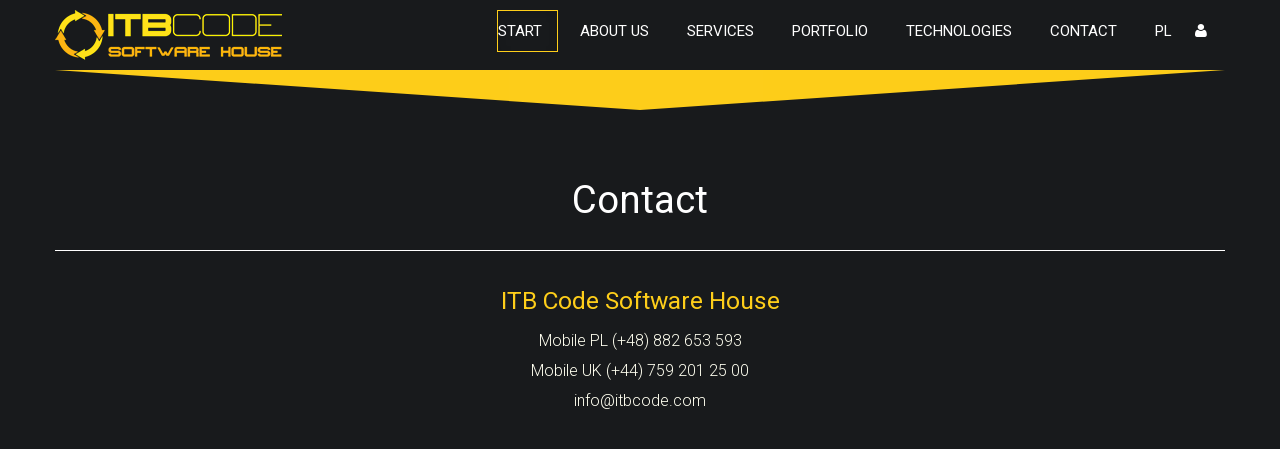

--- FILE ---
content_type: text/html; charset=UTF-8
request_url: https://itbcode.com/en/contact
body_size: 2614
content:
<!DOCTYPE html>
<html lang="en">
<head>
    <meta charset="UTF-8">
    <meta name="viewport" content="width=device-width, initial-scale=1, maximum-scale=1">
        <title>ItbCode Software House Doświadczony zespół programistów</title>
    <meta name="description" content="Doświadczony zesp&oacute;ł programist&oacute;w. Aplikacje mobilne i webowe. Specjalizacja Symfony, Laravel, Node, Angular, Ionic" />
<meta name="keywords" content="developers, programista, programiści,symfony, Laravel, Node, Angular, Ionic" />
<meta property="og:type" content="article" />

            <link href='https://fonts.googleapis.com/css?family=Roboto:400,300,700&amp;subset=latin,latin-ext' rel='stylesheet'
              type='text/css'>
        <!-- Load css styles -->
        <link rel="stylesheet" type="text/css" href="/skin/pluton/css/bootstrap.css"/>


        <link rel="stylesheet" type="text/css" href="/skin/pluton/css/bootstrap-responsive.css"/>
        <link rel="stylesheet" type="text/css" href="/skin/pluton/css/style.css"/>
        <link rel="stylesheet" type="text/css" href="/skin/pluton/css/z_style.css"/>
        <link rel="stylesheet" type="text/css" href="/skin/pluton/css/pluton.css"/>
        <!--[if IE 7]>
        <link rel="stylesheet" type="text/css" href="/skin/pluton/css/pluton-ie7.css"/>
        <![endif]-->
        <link rel="stylesheet" type="text/css" href="/skin/pluton/css/jquery.cslider.css"/>
        <link rel="stylesheet" type="text/css" href="/skin/pluton/css/jquery.bxslider.css"/>
        <link rel="stylesheet" type="text/css" href="/skin/pluton/css/animate.css"/>
        <!-- Fav and touch icons -->
        <link rel="apple-touch-icon-precomposed" sizes="144x144" href="tpl/pluton/images/ico/apple-touch-icon-144.png">
        <link rel="apple-touch-icon-precomposed" sizes="114x114" href="tpl/pluton/images/ico/apple-touch-icon-114.png">
        <link rel="apple-touch-icon-precomposed" sizes="72x72" href="tpl/pluton/images/apple-touch-icon-72.png">
        <link rel="apple-touch-icon-precomposed" href="/skin/pluton/images/ico/apple-touch-icon-57.png">
        <link rel="shortcut icon" href="/skin/pluton/images/ico/favicon.ico">

        <script>var _jqq = [];  var $ = function(fn) { _jqq.push(fn); };</script>
    
</head>

<body class="fixed-sn">



            


                    <div class="navbar">
  <div class="navbar-inner">
    <div class="container"><a class="brand" href="/en/"><img alt="Logo" height="50" src="/site/itbcode/img/itbcode-logo-small.png" width="227" /> <!-- This is website logo --> </a> <!-- Navigation button, visible on small resolution --><button class="btn btn-navbar" data-target=".nav-collapse" data-toggle="collapse" type="button"></button> <!-- Main navigation -->
      <div class="nav-collapse collapse pull-right">
        <ul class="nav" id="top-navigation">
          <li class="active"><a href="/#home" style="padding-left: 0;">Start</a></li>
          <li><a href="/#about">About Us</a></li>
          <li><a href="/en/#service">Services</a></li>
          <li><a href="/en/#portfolio">Portfolio</a></li>
          <li><a href="/en/#technology">Technologies</a></li>
          <li><a href="/en/contact">Contact</a></li>
          <li><li><a href="http://itbcode.com/">PL</a></li></li>
        <li><a href="/en/login" title="Login" style="padding: 10px 0;"><span class="icon-user">&nbsp;</span></a></li>
        </ul>
    </div>
    <!-- End main navigation --></div>
</div>
</div>
        


<main id="meaContent">

    

            


            


    

                    <div>
    
    <form name="form" method="post" id="contactForm" data-mea-type="active-form">




    <style>
  form { margin:0;}
</style>

<!--<div class="row pt-lg-5 mt-lg-5 colorDark">
<div class="col-sm-10 col-xl-6 mx-auto my-5">
<div class="card wow fadeInRight animated" data-wow-delay="0.3s" style="visibility: visible; animation-name: fadeInRight; animation-delay: 0.3s;">
<div class="card-body z-depth-2">
<div class="text-center">
<h3 class="dark-grey-text"><strong>Write to us:</strong>
</h3>
<hr />
</div>
<div class="md-form">
<input class="form-control" id="form3" type="text" /> <label for="form3">Your name</label>
</div>
<div class="md-form">
<input class="form-control" id="form2" type="text" /> <label for="form2">Your email</label>
</div>
<div class="md-form"><textarea class="md-textarea form-control" id="form8" rows="3" type="text"></textarea><label for="form8">Your message</label>
</div>
<div class="text-center mt-3">
<button class="btn btn-secondary waves-effect waves-light" id="submit">Send
</button>
</div>
</div>
</div>
</div>
</div>
-->

    <input type="hidden" id="form__token" name="form[_token]" value="CsMtSD8DYXQUUdmldDz8fBL3EcP5S-NpYB3_Q6g-0B8" />
</form>

</div>
                <div class="section primary-section" style="min-height: 100vh;">
  <div class="triangle animated fadeInDown" style="border-left: 585px outset transparent; border-right: 585px outset transparent;">&nbsp;
  </div>
  <div class="container">
    <div class="title">
      <h1>Contact
      </h1>
    </div>
    <div class="about-text centered">
      <h3>ITB Code Software House
      </h3>
      <p><a href="tel:+48882653593">Mobile PL (+48) 882 653 593</a></p>
      <p><a href="tel:+447592012500">Mobile UK (+44) 759 201 25 00</a></p>
      <p><a href="mailto:info@itbcode.com">info@itbcode.com</a>
      </p>
      <p>&nbsp;
      </p>
    </div>
  </div>
</div>
        


            


                
    

            


            


</main>


            


                    <div class="panel panel-default ">
  <div class="panel-body">
    <div class="media"><!-- Footer section start -->
      <div class="footer">
        <p>ItbCODE - Software House © 2019 Theme by <a href="http://www.graphberry.com">GraphBerry</a>
        </p>
      </div>
      <!-- Footer section end --><!-- ScrollUp button start -->
      <div class="scrollup" style="display: none;">
    <a href="#">
        <i class="icon-up-open"></i>
    </a>
</div>
      <!-- ScrollUp button end --></div>
  </div>
</div>
        


<div style="display:none;" class="modal" tabindex="-1" role="dialog" id="productModal">
    <div class="modal-dialog modal-lg" style="max-width: 65%" role="document">
        <div class="modal-content">
            <div class="modal-body" id="productModalBody">
                <p>Modal body text goes here.</p>
            </div>
        </div>
    </div>
</div>


<link rel="stylesheet" href="//code.jquery.com/ui/1.12.1/themes/base/jquery-ui.css">
    <script src="/bundles/fosjsrouting/js/router.min.js"></script>
    <script src="/api/js/routing?callback=fos.Router.setData"></script>
    <script src="https://ajax.googleapis.com/ajax/libs/jquery/1.12.4/jquery.min.js"></script>
    <script type="text/javascript" src="/skin/pluton/js/jquery.mixitup.js"></script>
    <script type="text/javascript" src="/skin/mazel/js/bootstrap.min.js"></script>
    <script type="text/javascript" src="/skin/pluton/js/modernizr.custom.js"></script>
    <script type="text/javascript" src="/skin/pluton/js/jquery.bxslider.js"></script>
    <script type="text/javascript" src="/skin/pluton/js/jquery.cslider.js"></script>
    <script type="text/javascript" src="/skin/pluton/js/jquery.placeholder.js"></script>
    <script type="text/javascript" src="/skin/pluton/js/jquery.inview.js"></script>

    <script type="text/javascript" src="/bundles/meacore/js2/mea.core.js"></script>
    <script type="text/javascript" src="/bundles/meacore/js2/mea.messages.js"></script>
    <script type="text/javascript" src="/bundles/meacore/js2/mea.ajax.js"></script>
    <script type="text/javascript" src="/bundles/meacore/js2/mea.dialog.js"></script>
    <script type="text/javascript" src="/bundles/meacore/js2/relases_hpl.js"></script>

<script>$(function(){ $mea.ajax.parseResponse_json({"scripts":{"js_content":[""],"js_body":[null]}}, {name:"endbody"}); }); </script>
<script type="text/javascript">
if(typeof(_jqq) != "undefined") $.each(_jqq, function(i, fn) { fn(); });
$mea.dialog.defaults.engine='bs';
$mea.ajax.activateContent('body');
</script>
    <!--[if lt IE 9]>
    <script src="/skin/pluton/js/respond.min.js"></script>
    <![endif]-->
    <script type="text/javascript" src="/skin/pluton/js/app.js"></script>

</body>
</html>

--- FILE ---
content_type: text/css
request_url: https://itbcode.com/skin/pluton/css/style.css
body_size: 3890
content:
/*
 * A Design by GraphBerry
 * Author: GraphBerry
 * Author URL: http://graphberry.com
 * License: http://graphberry.com/pages/license
 */

/* Table of content
1.General - This is created general styles and overide some bootstrap classes.
2.Layout
 2.1 Animations
 2.2 Buttons
 2.3 Thumbnail - overide bootstrap thumbnail and add mased efect
 2.4 Socail icons -style for social icons list
3 Sections - definition for section and subsection
 3.1 Services
 3.2 Portfolio
 3.3 About
 3.4 Clients
 3.5 Price table
 3.6 Newsletter
 3.7 Contact
 3.8 Footer
4 Responsive 
**********************************************************************/

/*
1. General
**********************************************************************/
 body {
    font-family:'Roboto', sans-serif;
    color: #FFF;
    line-height:1.2em;
    font-size:17px;
    line-height:20px;
}
a {
    color:#181A1C;
    text-decoration: none;
}
a:hover {
    color: #FECE1A;
    text-decoration:none;
}
h1, h2, h3, h4, h5, h6 {
    font-weight: normal;
}
h1 {
    margin: 10px;
}
p {
    padding: 10px;
    font-weight: 100;
    color: #fff;
}

p span {
    padding: 10px;
    font-weight: 100;
    color: #000000;
}

.navbar {
    background: #181A1C;
    margin-bottom:0;
    min-height:70px;
}

.navbar-fixed-top {
    min-height:60px;
    height:60px;
    padding-top:0;
}
.navbar-inner {
    background: #181A1C;
    border-radius:0;
    filter: none;
    border: none;
    box-shadow: none;
}
.navbar .brand img {
    width:120px;
    height:40px;
}
.navbar .nav > li > a {
    text-transform:uppercase;
    line-height: auto;
    vertical-align: middle;
    margin:10px 3px;
    -webkit-box-shadow: none;
    -moz-box-shadow: none;
    border: 1px solid #181A1C;
    box-shadow: none;
    font-size:15px;
    text-shadow: none;
    color: #fff;
    transition: border-color 1s ease;
}
.navbar .nav > li:hover> a, .navbar .nav > .active > a, .navbar .nav > .active > a:hover, .navbar .nav > .active > a:focus {
    border: 1px solid #FECE1A;
    color: #fff;
    background-color: #181A1C;
    transition: border-color 1s ease;
}
.nav-pills {
    margin-bottom: 30px;
}
.nav-pills > li > a {
    background: transparent;
    -webkit-border-radius: 0;
    -moz-border-radius: 0;
    border-radius: 0;
    margin-right:5px;
    padding-left:25px;
    padding-right:25px;
    border: 1px solid #181A1C;
}
.nav-pills > li > a:hover, .nav-pills > .active > a, .nav-pills > .active > a:hover, .nav-pills > .active > a:focus {
    background: #181A1C;
    color: #fff;
}
.navbar .btn-navbar:hover, .navbar .btn-navbar {
    border-radius:0;
    background:#FECE1A;
    color: #000;
}
/******
2. Layout
**********************************************************************/
.centered {
    margin-left:auto;
    margin-right:auto;
    float: none;
    text-align: center;
}
/* Use this class if you want ceter element with span* class */
 .center {
    float: none !important;
    margin: 0 auto !important;
    text-align: center;
}
.highlighted-box {
    background:#F4F8F9;
    padding:20px 30px;
}
.highlighted-box h1 {
    margin:0px;
}
.large-text {
    line-height:1.2em;
    font-size: 30px;
    color: #181A1C;
    padding:20px;
    margin-bottom:20px;
}
.highlighted-box h1, .highlighted-box p {
    color: #181A1C !important;
}
.circle-border {
    display: inline-block;
    -webkit-border-radius: 500px;
    -moz-border-radius: 500px;
    border-radius: 500px;
    -khtml-border-radius: 500px;
    border: 3px solid #fff;
}
.left-align {
    text-align:left;
}
.right-align {
    text-align:left;
}
.error {
    color: #CF0000;
    display: none;
}
.invisible {
    display:none;
    visibility:visible;
}
.triangle {
    margin: 0 auto;
    text-align:center;
    width: 0;
    height: 0;
    border-top: 30px solid #181A1C;
    border-left: 585px outset transparent;
    border-right: 585px outset transparent;
    position: relative;
}
/*
2.1 Animations
**********/
 .zoom-in {
    -webkit-transform: scale(1, 1);
    -moz-transform: scale(1, 1);
    -o-transform: scale(1, 1);
    -ms-transform: scale(1, 1);
    -webkit-transition: all 250ms ease;
    -moz-transition: all 250ms ease;
    -o-transition: all 250ms ease;
    -ms-transition: all 250ms ease;
    transition: all 250ms ease;
}
.zoom-in:hover {
    -webkit-transform: scale(1.1, 1.1);
    -moz-transform: scale(1.1, 1.1);
    -o-transform: scale(1.1, 1.1);
    -ms-transform: scale(1.1, 1.1);
}
/*
2.2 Buttons - There are buttons on a transparent background, primary and secondary color background.
**********/
 .button,  .button:visited, .button:focus {
    display:inline-block;
    border:1px solid #181A1C;
    color:#181A1C;
    background-color:transparent;
    padding:15px 30px;
    font-size:17px;
    line-height:auto;
}
.button:hover, .button:active{
    background-color:#181A1C;
    color:#fff;
}
.button-sp, .button-sp:visited, .button-sp:focus {
    border:none;
    background-color:#FECE1A;
    color:#181A1C;
}
.button-sp:hover, .button-sp:active {
    background-color:#181A1C;
    color:#FECE1A;
}
.button-ps, .button-ps:visited, .button-ps:focus {
    border:none;
    background-color:#181A1C;
    color:#FECE1A;
}
.button-ps:hover, .button-ps:active {
    background-color:#FECE1A;
    color:#181A1C;
}
/*
2.3 Thumbnails - Predefined bootstrap's thumbnail class.
**********/
 .thumbnail {
    width:100%;
    height:100%;
    padding:0;
    overflow: hidden;
    position: relative;
    border:0;
    border-radius:0;
    box-shadow:none;
    text-align:center;
    background: #191a1c;
}
.thumbnail .more {
    display:block;
    z-index:4;
    position:absolute;
    top:-100px;
    left:50%;
    margin:0 auto;
    margin-left:-41px;
    width:80px;
    height:80px;
    font-size:40px;
    color:#fff;
    text-decoration:none;
    line-height: 70px;
    text-align: center;
}
.thumbnail:hover .more {
    top:40%;
    margin-top:-40px;
    -webkit-transition: all 0.3s ease-out;
    -moz-transition: all 0.3s ease-out;
    -o-transition: all 0.3s ease-out;
    -ms-transition: all 0.3s ease-out;
    transition: all 0.3s ease-out;
}
.thumbnail h3, 
.thumbnail p {
    margin:0;
    padding:0;
    position:relative;
    z-index:4;
}
.thumbnail h3 {
    color: #FECE1A;
    margin-top:10px;
    font-size:20px;
}
.thumbnail > p {
    padding-bottom:20px;
}
.thumbnail .mask {
    opacity:0.85;
    filter: alpha(opacity=85);
    top:100%;
    left:0;
    width:100%;
    height:100%;
    background:#181A1C;
    position:absolute;
    -webkit-transition: all 0.2s ease-out;
    -moz-transition: all 0.2s ease-out;
    -o-transition: all 0.2s ease-out;
    -ms-transition: all 0.2s ease-out;
    transition: all 0.2s ease-out;
}
.thumbnail:hover .mask {
    top:0;
}
/*
2.4 Socail icons
************/
 .social {
    list-style: none;
    float: none;
    position:relative;
    margin:5px; auto;
}
.social li {
    display:inline-block;
    line-height: 32px;
    font-family:'Porta';
    font-size: 32px;
    padding:0 5px;
}
.social li a {
    margin:0;
    padding:0;
    width:32px;
    height:32px;
    color: #FECE1A;
}
.social li a:hover {
    color:#181A1C;
}
/*
3. Sections 
***************************************************************************/
 .section {
    padding-bottom: 50px;
}
.section .container {
    padding-top:50px;
}
.section .title {
    text-align: center;
    padding:10px;
    margin-bottom: 30px;
}
.section .title h1 {
    font-weight: normal;
    margin-bottom: 20px;
    padding: 0;
}
.section .title > p {
    font-size: 20px;
    color: #FFF;
    font-weight: lighter;
}
.primary-section {
    background:#181A1C;
}
.primary-section .triangle {
    border-top: 40px solid #FECE1A;
}
.primary-section .title {
    border-bottom: 1px solid #FFF;
}
.primary-section, .primary-section .title p, .primary-section h3 {
    color: #FECE1A;
}
.primary-section h1 {
    color:#FFF;
}
.secondary-section {
    background:#FECE1A;
}
.secondary-section .title {
    border-bottom: 1px solid #181A1C;
}
.secondary-section h1, .secondary-section .title p {
    color: #181A1C;
}
/* Third section use bacground image */
.third-section {
    padding-bottom: 70px;
    /*background: #181A1C url(../images/brand-bg.png) no-repeat center;*/
    border-top:6px solid #FECE1A;
}
.third-section .container {
    padding-top:20px;
    position:relative;
}
.third-section .title {
    border-bottom: 1px solid #A1AAB7;
    color: #FECE1A;
}
.sub-section {
    margin-top:30px;
}
.sub-section .title {
    padding:0;
}
/*******
3.1 Services  
***************************************/
.service{
    margin-top:20px;
}
 .service, .service h2 {
    padding-top:15px;
}
.service p {
    padding:0px 50px;
    height:60px;
}
.service img {
    width:150px;
    height:150px;
}
/*
3.2 Portfolio
***************************************/
 .single-project {
    margin-bottom:30px;
    background:#181A1C;
}
.single-project img {
    width:100%;
}
.project-description {
    padding-right:20px;
}
.project-description p {
    padding-left:0;
}
.project-title {
    margin-top:15px;
    margin-bottom:15px;
    border-bottom:1px solid #FECE1A;
}
.project-title h3 {
    float:left;
    margin-top:0;
    padding:0;
    width:80%;
}
.project-title .close {
    color: #FECE1A;
    margin-top:10px;
}
.project-info span, .project-title h3 {
    color:#FECE1A;
}
.project-info {
    font-weight:100;
    padding:10px 0;
}
.project-info span {
    width: 80px;
    display: inline-block;
}
.project-info div {
    margin-bottom:5px;
}
.close {
    float: right;
    width: 40px;
    height: 40px;
    text-align: center;
}
#portfolio-grid .mix {
    opacity: 0;
    display: none;
}
/*
3.3 About
******************************************************************/
 .team .thumbnail {
    box-sizing: border-box;
    -webkit-box-sizing: border-box;
    -moz-box-sizing: border-box;
    padding: 10px;
    border: 1px solid #fff;
}
.team .thumbnail:hover .social {
    z-index: 5;
}
.team .thumbnail:hover .social a {
    color:#fff;
}
.team .thumbnail .mask {
    background: #FECE1A;
}
.team .thumbnail .mask h2 {
    margin-top:20%;
}
.team .thumbnail .mask, .team .thumbnail .mask h3, .team .thumbnail .mask p, .team .thumbnail:hover h3, .team .thumbnail:hover .social a:hover {
    color:#181A17;
}
.about-text {
    margin-top:30px;
}
.about-text p {
    padding:0;
    font-size:16px;
}
/*********************************************************************
                        SKILLS BAR
*********************************************************************/
 .skills {
    list-style-type: none;
    position: relative;
    margin:0px;
}
.skills li {
    margin-bottom:30px;
    background:#FFF;
    height:40px;
    padding:1px;
}
.skills li h3 {
    position: relative;
    font-size: 15px;
    padding:0;
    margin:0;
    left: 10px;
    z-index: 1;
    color: #181A1C;
}
.skills li .bar {
    height:40px;
    position:absolute;
    background-color: #FECE1A;
}
/*
3.4 Clients
**********************************************************************/
 .client-slider img {
    border:1px solid white;
}
.client-slider img:hover {
    background-color:#FECE1A;
}
.client-nav {
    list-style:none;
    margin-top:10px;
}
.client-nav li {
    float:left;
    display:block;
    margin-left:10px;
}
.client-nav li a {
    display:inherit;
    padding:5px;
    background:#FECE1A;
    border-radius:3px;
    width:20px;
    height:20px;
}
.client-nav li a:hover {
    background:#181A1C;
}
.testimonial p {
    color:#181A1C;
    background:#FECE1A;
    padding:15px;
    margin:0;
}
.testimonial .arrow {
    margin-left:10px;
    width:0;
    border-top:10px solid #FECE1A;
    border-left: 20px outset transparent;
    border-right: 20px outset transparent;
}
.testimonial .whopic {
    display:inline-block;
}
.testimonial .whopic img {
    margin-top:10px;
    width:50px;
    height:50px;
    float:left;
}
.testimonial .whopic strong {
    float:left;
    margin-top:10px;
    padding-left:10px;
}
.testimonial .whopic small {
    display:block;
    font-size:12px;
    
}
.testimonial-text{
    display:block;
    font-size:22px;
    text-align:center;
    margin:0 auto;
    margin-top:30px;
    width:70%;
    line-height:1.3em;
}
/*
3.5 Price table
******************************************************************/
 .price-table {
    margin-top: 70px;
    margin-bottom: 20px;
}
.price-column {
    background-color:white;
    -webkit-border-radius: 10px;
    -moz-border-radius: 10px;
    border-radius: 10px;
    padding-bottom:20px;
    margin:0 auto;
    text-align:center;
}
.price-column h3 {
    background-color:#181A1C;
    text-transform:uppercase;
    text-align: center;
    color:#FECE1A;
    padding:40px 0px;
    font-size: 36px;
    margin-top:0px;
    -moz-border-radius: 0px;
    -webkit-border-radius: 10px 10px 0px 0px;
    border-radius: 10px 10px 0px 0px;
}
.price-column .list{
    list-style:none;
    margin:20px 50px;
}
.price-column .list li{
    font-weight:lighter;
    color:#747C89;
    font-size:20px;
    border-bottom:1px solid #747C89;
    padding:25px 0px;
}
.price-column .list li.price {
    text-align: center;
    font-size:31px;
    background-color:white;
    color:#747C89;
    margin-top:25px;
}
.price-text{
    margin:30px 0 20px;
    font-size:20px;
    color: #181A1C;
    font-weight:normal;
}
/*
3.6 Newsletter
********************************************************************/
 .newsletter, .newsletter h2 {
    color: #D7DDDE;
}
.newsletter .title h2 {
    text-align:left;
    padding:0;
    margin:0;
}
.newsletter form {
    text-align:right;
}
.newsletter input {
    margin-top:10px;
    padding:15px;
    height: auto;
}
.newsletter button {
    margin: 0 0 0 20px;
}
.newsletter .button-sp:hover, .newsletter .button-sp:active {
    background-color:#FFF;
    color:#181A1C;
}

/*
3.7 Contact
********************************************************************/
 .contact {
    background: #FECE1A;
}
.contact h1, .contact h2, .contact h3, .contact h4, .contact h5, .contact h6, .contact .section .title > p, .contact .social > li > a {
    color: #181A1C;
}
.contact textarea, .contact input[type="text"], .contact input[type="email"] {
    padding: 10px;
    line-height: 20px;
    height: auto;
}
.contact textarea {
    height: 120px;
}
.contacts, .contact .social {
    color: #fff;
    list-style: none;
    margin-left: 10px;
}
.contacts > li {
    margin-top: 15px;
}
.contacts > li > a {
    color: #fff;
}
.contact-info {
    margin-top:10px;
    margin-bottom:10px;
}
.contact-info p{
     font-weight:normal;
    color: #000000;
}
.contact-info .icon {
    margin:10px auto;
    font-size:30px;
}
.map-wrapper {
    position:relative;
    height:500px;
}
.map-canvas {
    position:absolute;
    margin-bottom:20px;
    width:100%;
    height:500px;
    color: #29383F;
    position:absolute;
    left:0;
    top:0;
    right:0;
}
.contact .social {
    display: inline-block;
    margin-left:0;
}
.contact .social li {
    line-height: 32px;
    padding:10px 10px;
    font-family:'Porta';
    font-size: 50px;
    transition: margin 0.4s;
    -webkit-transition: margin 0.4s;
}
.contact .social li a {
    color:#fff;
}
.contact .social li a:hover {
    color:#181A1C;
}
.contact-form {
    background:#fff;
    background: rgba(255, 255, 255, 0.9);
    z-index:110;
    position:relative;
    margin-top:-25px;
    padding:20px;
}
.contact-form h3 {
    color:#838589;
    padding-bottom:20px;
}
.message-btn {
    border:1px solid #747C89;
    color:#747C89;
    background-color:transparent;
    padding:15px 30px;
    font-size:17px;
}
.message-btn:hover {
    background-color:#FECE1A;
}
.contact-info {
    text-align:center;
    font-size:22px;
}
.info-mail {
    border:1px solid white;
    width:90%;
    margin:0 auto;
    padding:15px;
    color:#181A1C;
}

.info-mail a:hover {
    color: black;
}

.info-mail a:visited {
    color: black;
}

.info-mail a:active {
    color: black;
}

.black {
    color:#181A1C;
}
/*
3.8 Footer
********************************************************************/
 .footer {
    background: #181A1C;
    text-align: center;
}
.footer > p {
    color: #fff;
    margin:0;
    font-size: 12px;
}
.scrollup {
    text-align:center;
    cursor:pointer;
    vertical-align:middle;
    width:39px;
    height:39px;
    border-radius:5px;
    font-size:20px;
    position:fixed;
    bottom:30px;
    right:20px;
	border:1px solid #fff;
    display:none;
    background: #FECE1A;
}
.scrollup > a {
    position:relative;
    top:7px;
    color:#fff;
}
/*
4 Responsible
********************************************************************/
 @media (min-width: 1200px) {
    .thumbnail .more {
        margin-left:-41px;
        width:80px;
        height:80px;
        border-radius:40px;
        line-height: 80px;
    }
}
@media (max-width: 979px) {
    body {
        padding-left:0;
        padding-right:0;
    }
    .navbar-fixed-top, .navbar-fixed-bottom {
        position: fixed;
    }
    .navbar .nav > li > a {
        line-height: 20px;
        vertical-align: middle;
    }
    .section {
        padding-left:20px;
        padding-right:20px;
    }
    .navbar-fixed-top, .navbar-fixed-bottom, .navbar-static-top {
        margin-left: 0px;
        margin-right: 0px;
    }
    .nav-collapse {
        clear: both;
    }
    .nav-collapse .nav {
        float: none;
        margin: 0 0 10px;
    }
    .nav-collapse .nav > li {
        float: none;
    }
    .nav-collapse, .nav-collapse.collapse {
        width: 100%;
        display: inherit;
    }
    .thumbnail .more {
        margin-left:-21px;
        width:40px;
        height:40px;
        border-radius:30px;
        line-height: 40px;
    }
    .thumbnail:hover .more {
        margin-top:-20px;
    }
    .newsletter form {
        text-align:center;
    }
}
@media (max-width: 767px) {
    .info-mail {
        width:90%;
        padding:15px 0px;
    }
    .project-description {
        padding-left:20px;
    }
    .price-column, .testimonial {
        margin-top:30px;
    }
}

--- FILE ---
content_type: text/css
request_url: https://itbcode.com/skin/pluton/css/z_style.css
body_size: 6182
content:
.colorDark {
    color: #181A1C;
}

body, p {
    color: #333333;
}

.project-info {
    color: #ffffff;
}

.project-info a {
    color: #FECE1A;
}

.primary-section, .primary-section p {
    color: #ffffff;
}

.secondary-section {
    color: #181A1C;
}

.navbar .brand img {
    width: 227px;
    height: 50px;
}

.project-info span {
    width: 120px;
    display: inline-block;
}

a {
    color: ivory;
    text-decoration: none;
}

.main-title {
    color: #FECE1A;
}

.nav > li > a {
    display: block;
    color: #000000;
}

.bx-wrapper img {

    width: auto !important;
    height: 100px !important;
}

.map-canvas {
    background: #181A1C url(../images/bcgr2.jpg) no-repeat center;
}

.thumbnail {
    /*min-height: 320px;*/
}

.thumbnail h3 {
    margin: 10px 0;
}

.thumbnail .more {
    position: absolute;
    top: 0;
    left: auto;
    margin: 0 auto !important;
    width: 100%;
    height: 100%;
}

@media (max-width: 767px) {
    .thumbnails {
        margin: 0 !important;
    }
}

@media (min-width: 768px) {
    .thumbnails {
        margin-left: -20px !important;
        margin-right: 0;
        *zoom: 1;
    }
}

@media (min-width: 1200px) {
    .thumbnails {
        margin-left: -30px !important;
        margin-right: 0;
    }
    .thumbnail .more {
        width: 100%;
        height: 100%;
        border-radius: 0;
        margin: 0 auto !important;
    }
}

.thumbnail:hover .more {
    top: 0;
    width: 100%;
    height: 100%;
    border-radius: 0;
    left: 0;
    margin: 0 auto;
}

.client-slider li {
    width: auto !important;
}

.bx-wrapper img {
     height: 80px !important;
}

.client-nav li a {
    display: block;
    width: 30px;
    height: 30px;
}

/*MODAL*/

.modal-open {
    overflow: hidden;
    padding-right: 20px !important;
}

.modal-open .modal {
    overflow-x: hidden;
    overflow-y: auto;
    top: 0;
}

.fade.show {
    opacity: 1;
}

.modal {
    z-index: 1072;
    position: fixed;
    top: 0 !important;
    right: 0;
    bottom: 0;
    left: 0;
    display: none;
    overflow: hidden;
    outline: 0;
    margin: 0;
    background: none;
    width: auto;
    /*padding-right: 15px;*/
}

.modal.fade .modal-dialog {
    transition: -webkit-transform .3s ease-out;
    transition: transform .3s ease-out;
    -webkit-transform: translate(0, -25%);
    transform: translate(0, -25%);
    z-index: 1080 !important;
}

.modal.fade.in .modal-dialog {
    -webkit-transform: translate(0, 0);
    transform: translate(0, 0);
}

@media (min-width: 576px) {
    .modal-dialog {
        max-width: 90%;
        margin: 1.75rem auto;
    }

    .modal-dialog {
        position: relative;
        width: auto;
        pointer-events: none;
    }
}

@media (min-width: 1400px) {
    .modal-lg {
        max-width: 1300px;
    }
}

.modal-content {
    position: relative;
    display: -webkit-box;
    display: -ms-flexbox;
    display: flex;
    -webkit-box-orient: vertical;
    -webkit-box-direction: normal;
    -ms-flex-direction: column;
    flex-direction: column;
    width: 100%;
    pointer-events: auto;
    background-color: #f5f5f5;
    background-clip: padding-box;
    border: 1px solid rgba(0,0,0,.2);
    border-radius: .3rem;
    outline: 0;
}

.modal-header {
    /*display: -webkit-box;*/
    /*display: -ms-flexbox;*/
    /*display: flex;*/
    /*-webkit-box-align: start;*/
    /*-ms-flex-align: start;*/
    /*align-items: flex-start;*/
    /*-webkit-box-pack: justify;*/
    /*-ms-flex-pack: justify;*/
    /*justify-content: space-between;*/
    padding: 1rem;
    border-bottom: 1px solid #e9ecef;
    border-top-left-radius: .3rem;
    border-top-right-radius: .3rem;
}

.modal-body {
    position: relative;
    -webkit-box-flex: 1;
    -ms-flex: 1 1 auto;
    flex: 1 1 auto;
    padding: 1rem;
    max-height: none;
}

.modal-backdrop {
    z-index: 1071;
}

.modal-backdrop.fade {
    opacity: 0;
    /*height: auto !important;*/
    position: absolute;
}

.modal-dialog .btn {
    background: #FECE1A !important;
    color: #fff !important;
}

/*MDB STYLES*/
*, :after, :before {
    box-sizing: border-box;
}

.row {
    display: flex;
    flex-wrap: wrap;
    margin-right: -15px;
    margin-left: -15px;
}

/*GRID*/
.col, .col-1, .col-2, .col-3, .col-4, .col-5, .col-6, .col-7, .col-8, .col-9, .col-10, .col-11, .col-12, .col-auto, .col-lg, .col-lg-1, .col-lg-2, .col-lg-3, .col-lg-4, .col-lg-5, .col-lg-6, .col-lg-7, .col-lg-8, .col-lg-9, .col-lg-10, .col-lg-11, .col-lg-12, .col-lg-auto, .col-md, .col-md-1, .col-md-2, .col-md-3, .col-md-4, .col-md-5, .col-md-6, .col-md-7, .col-md-8, .col-md-9, .col-md-10, .col-md-11, .col-md-12, .col-md-auto, .col-sm, .col-sm-1, .col-sm-2, .col-sm-3, .col-sm-4, .col-sm-5, .col-sm-6, .col-sm-7, .col-sm-8, .col-sm-9, .col-sm-10, .col-sm-11, .col-sm-12, .col-sm-auto, .col-xl, .col-xl-1, .col-xl-2, .col-xl-3, .col-xl-4, .col-xl-5, .col-xl-6, .col-xl-7, .col-xl-8, .col-xl-9, .col-xl-10, .col-xl-11, .col-xl-12, .col-xl-auto {
    position: relative;
    width: 100%;
    min-height: 1px;
    padding-right: 15px;
    padding-left: 15px;
}

.col {
    flex-basis: 0;
    flex-grow: 1;
    max-width: 100%
}

.col-auto {
    flex: 0 0 auto;
    width: auto;
    max-width: none
}

.col-1 {
    flex: 0 0 8.33333%;
    max-width: 8.33333%
}

.col-2 {
    flex: 0 0 16.66667%;
    max-width: 16.66667%
}

.col-3 {
    flex: 0 0 25%;
    max-width: 25%
}

.col-4 {
    flex: 0 0 33.33333%;
    max-width: 33.33333%
}

.col-5 {
    flex: 0 0 41.66667%;
    max-width: 41.66667%
}

.col-6 {
    flex: 0 0 50%;
    max-width: 50%
}

.col-7 {
    flex: 0 0 58.33333%;
    max-width: 58.33333%
}

.col-8 {
    flex: 0 0 66.66667%;
    max-width: 66.66667%
}

.col-9 {
    flex: 0 0 75%;
    max-width: 75%
}

.col-10 {
    flex: 0 0 83.33333%;
    max-width: 83.33333%
}

.col-11 {
    flex: 0 0 91.66667%;
    max-width: 91.66667%
}

.col-12 {
    flex: 0 0 100%;
    max-width: 100%
}

.offset-1 {
    margin-left: 8.33333%
}

.offset-2 {
    margin-left: 16.66667%
}

.offset-3 {
    margin-left: 25%
}

.offset-4 {
    margin-left: 33.33333%
}

.offset-5 {
    margin-left: 41.66667%
}

.offset-6 {
    margin-left: 50%
}

.offset-7 {
    margin-left: 58.33333%
}

.offset-8 {
    margin-left: 66.66667%
}

.offset-9 {
    margin-left: 75%
}

.offset-10 {
    margin-left: 83.33333%
}

.offset-11 {
    margin-left: 91.66667%
}

@media (min-width: 576px) {
    .col-sm {
        flex-basis: 0;
        flex-grow: 1;
        max-width: 100%
    }

    .col-sm-auto {
        flex: 0 0 auto;
        width: auto;
        max-width: none
    }

    .col-sm-1 {
        flex: 0 0 8.33333%;
        max-width: 8.33333%
    }

    .col-sm-2 {
        flex: 0 0 16.66667%;
        max-width: 16.66667%
    }

    .col-sm-3 {
        flex: 0 0 25%;
        max-width: 25%
    }

    .col-sm-4 {
        flex: 0 0 33.33333%;
        max-width: 33.33333%
    }

    .col-sm-5 {
        flex: 0 0 41.66667%;
        max-width: 41.66667%
    }

    .col-sm-6 {
        flex: 0 0 50%;
        max-width: 50%
    }

    .col-sm-7 {
        flex: 0 0 58.33333%;
        max-width: 58.33333%
    }

    .col-sm-8 {
        flex: 0 0 66.66667%;
        max-width: 66.66667%
    }

    .col-sm-9 {
        flex: 0 0 75%;
        max-width: 75%
    }

    .col-sm-10 {
        flex: 0 0 83.33333%;
        max-width: 83.33333%
    }

    .col-sm-11 {
        flex: 0 0 91.66667%;
        max-width: 91.66667%
    }

    .col-sm-12 {
        flex: 0 0 100%;
        max-width: 100%
    }

    .order-sm-first {
        order: -1
    }

    .order-sm-last {
        order: 13
    }

    .order-sm-0 {
        order: 0
    }

    .order-sm-1 {
        order: 1
    }

    .order-sm-2 {
        order: 2
    }

    .order-sm-3 {
        order: 3
    }

    .order-sm-4 {
        order: 4
    }

    .order-sm-5 {
        order: 5
    }

    .order-sm-6 {
        order: 6
    }

    .order-sm-7 {
        order: 7
    }

    .order-sm-8 {
        order: 8
    }

    .order-sm-9 {
        order: 9
    }

    .order-sm-10 {
        order: 10
    }

    .order-sm-11 {
        order: 11
    }

    .order-sm-12 {
        order: 12
    }

    .offset-sm-0 {
        margin-left: 0
    }

    .offset-sm-1 {
        margin-left: 8.33333%
    }

    .offset-sm-2 {
        margin-left: 16.66667%
    }

    .offset-sm-3 {
        margin-left: 25%
    }

    .offset-sm-4 {
        margin-left: 33.33333%
    }

    .offset-sm-5 {
        margin-left: 41.66667%
    }

    .offset-sm-6 {
        margin-left: 50%
    }

    .offset-sm-7 {
        margin-left: 58.33333%
    }

    .offset-sm-8 {
        margin-left: 66.66667%
    }

    .offset-sm-9 {
        margin-left: 75%
    }

    .offset-sm-10 {
        margin-left: 83.33333%
    }

    .offset-sm-11 {
        margin-left: 91.66667%
    }
}

@media (min-width: 768px) {
    .col-md {
        flex-basis: 0;
        flex-grow: 1;
        max-width: 100%
    }

    .col-md-auto {
        flex: 0 0 auto;
        width: auto;
        max-width: none
    }

    .col-md-1 {
        flex: 0 0 8.33333%;
        max-width: 8.33333%
    }

    .col-md-2 {
        flex: 0 0 16.66667%;
        max-width: 16.66667%
    }

    .col-md-3 {
        flex: 0 0 25%;
        max-width: 25%
    }

    .col-md-4 {
        flex: 0 0 33.33333%;
        max-width: 33.33333%
    }

    .col-md-5 {
        flex: 0 0 41.66667%;
        max-width: 41.66667%
    }

    .col-md-6 {
        flex: 0 0 50%;
        max-width: 50%
    }

    .col-md-7 {
        flex: 0 0 58.33333%;
        max-width: 58.33333%
    }

    .col-md-8 {
        flex: 0 0 66.66667%;
        max-width: 66.66667%
    }

    .col-md-9 {
        flex: 0 0 75%;
        max-width: 75%
    }

    .col-md-10 {
        flex: 0 0 83.33333%;
        max-width: 83.33333%
    }

    .col-md-11 {
        flex: 0 0 91.66667%;
        max-width: 91.66667%
    }

    .col-md-12 {
        flex: 0 0 100%;
        max-width: 100%
    }

    .order-md-first {
        order: -1
    }

    .order-md-last {
        order: 13
    }

    .order-md-0 {
        order: 0
    }

    .order-md-1 {
        order: 1
    }

    .order-md-2 {
        order: 2
    }

    .order-md-3 {
        order: 3
    }

    .order-md-4 {
        order: 4
    }

    .order-md-5 {
        order: 5
    }

    .order-md-6 {
        order: 6
    }

    .order-md-7 {
        order: 7
    }

    .order-md-8 {
        order: 8
    }

    .order-md-9 {
        order: 9
    }

    .order-md-10 {
        order: 10
    }

    .order-md-11 {
        order: 11
    }

    .order-md-12 {
        order: 12
    }

    .offset-md-0 {
        margin-left: 0
    }

    .offset-md-1 {
        margin-left: 8.33333%
    }

    .offset-md-2 {
        margin-left: 16.66667%
    }

    .offset-md-3 {
        margin-left: 25%
    }

    .offset-md-4 {
        margin-left: 33.33333%
    }

    .offset-md-5 {
        margin-left: 41.66667%
    }

    .offset-md-6 {
        margin-left: 50%
    }

    .offset-md-7 {
        margin-left: 58.33333%
    }

    .offset-md-8 {
        margin-left: 66.66667%
    }

    .offset-md-9 {
        margin-left: 75%
    }

    .offset-md-10 {
        margin-left: 83.33333%
    }

    .offset-md-11 {
        margin-left: 91.66667%
    }
}

@media (min-width: 992px) {
    .col-lg {
        flex-basis: 0;
        flex-grow: 1;
        max-width: 100%
    }

    .col-lg-auto {
        flex: 0 0 auto;
        width: auto;
        max-width: none
    }

    .col-lg-1 {
        flex: 0 0 8.33333%;
        max-width: 8.33333%
    }

    .col-lg-2 {
        flex: 0 0 16.66667%;
        max-width: 16.66667%
    }

    .col-lg-3 {
        flex: 0 0 25%;
        max-width: 25%
    }

    .col-lg-4 {
        flex: 0 0 33.33333%;
        max-width: 33.33333%
    }

    .col-lg-5 {
        flex: 0 0 41.66667%;
        max-width: 41.66667%
    }

    .col-lg-6 {
        flex: 0 0 50%;
        max-width: 50%
    }

    .col-lg-7 {
        flex: 0 0 58.33333%;
        max-width: 58.33333%
    }

    .col-lg-8 {
        flex: 0 0 66.66667%;
        max-width: 66.66667%
    }

    .col-lg-9 {
        flex: 0 0 75%;
        max-width: 75%
    }

    .col-lg-10 {
        flex: 0 0 83.33333%;
        max-width: 83.33333%
    }

    .col-lg-11 {
        flex: 0 0 91.66667%;
        max-width: 91.66667%
    }

    .col-lg-12 {
        flex: 0 0 100%;
        max-width: 100%
    }

    .order-lg-first {
        order: -1
    }

    .order-lg-last {
        order: 13
    }

    .order-lg-0 {
        order: 0
    }

    .order-lg-1 {
        order: 1
    }

    .order-lg-2 {
        order: 2
    }

    .order-lg-3 {
        order: 3
    }

    .order-lg-4 {
        order: 4
    }

    .order-lg-5 {
        order: 5
    }

    .order-lg-6 {
        order: 6
    }

    .order-lg-7 {
        order: 7
    }

    .order-lg-8 {
        order: 8
    }

    .order-lg-9 {
        order: 9
    }

    .order-lg-10 {
        order: 10
    }

    .order-lg-11 {
        order: 11
    }

    .order-lg-12 {
        order: 12
    }

    .offset-lg-0 {
        margin-left: 0
    }

    .offset-lg-1 {
        margin-left: 8.33333%
    }

    .offset-lg-2 {
        margin-left: 16.66667%
    }

    .offset-lg-3 {
        margin-left: 25%
    }

    .offset-lg-4 {
        margin-left: 33.33333%
    }

    .offset-lg-5 {
        margin-left: 41.66667%
    }

    .offset-lg-6 {
        margin-left: 50%
    }

    .offset-lg-7 {
        margin-left: 58.33333%
    }

    .offset-lg-8 {
        margin-left: 66.66667%
    }

    .offset-lg-9 {
        margin-left: 75%
    }

    .offset-lg-10 {
        margin-left: 83.33333%
    }

    .offset-lg-11 {
        margin-left: 91.66667%
    }
}

@media (min-width: 1200px) {
    .col-xl {
        flex-basis: 0;
        flex-grow: 1;
        max-width: 100%
    }

    .col-xl-auto {
        flex: 0 0 auto;
        width: auto;
        max-width: none
    }

    .col-xl-1 {
        flex: 0 0 8.33333%;
        max-width: 8.33333%
    }

    .col-xl-2 {
        flex: 0 0 16.66667%;
        max-width: 16.66667%
    }

    .col-xl-3 {
        flex: 0 0 25%;
        max-width: 25%
    }

    .col-xl-4 {
        flex: 0 0 33.33333%;
        max-width: 33.33333%
    }

    .col-xl-5 {
        flex: 0 0 41.66667%;
        max-width: 41.66667%
    }

    .col-xl-6 {
        flex: 0 0 50%;
        max-width: 50%
    }

    .col-xl-7 {
        flex: 0 0 58.33333%;
        max-width: 58.33333%
    }

    .col-xl-8 {
        flex: 0 0 66.66667%;
        max-width: 66.66667%
    }

    .col-xl-9 {
        flex: 0 0 75%;
        max-width: 75%
    }

    .col-xl-10 {
        flex: 0 0 83.33333%;
        max-width: 83.33333%
    }

    .col-xl-11 {
        flex: 0 0 91.66667%;
        max-width: 91.66667%
    }

    .col-xl-12 {
        flex: 0 0 100%;
        max-width: 100%
    }

    .order-xl-first {
        order: -1
    }

    .order-xl-last {
        order: 13
    }

    .order-xl-0 {
        order: 0
    }

    .order-xl-1 {
        order: 1
    }

    .order-xl-2 {
        order: 2
    }

    .order-xl-3 {
        order: 3
    }

    .order-xl-4 {
        order: 4
    }

    .order-xl-5 {
        order: 5
    }

    .order-xl-6 {
        order: 6
    }

    .order-xl-7 {
        order: 7
    }

    .order-xl-8 {
        order: 8
    }

    .order-xl-9 {
        order: 9
    }

    .order-xl-10 {
        order: 10
    }

    .order-xl-11 {
        order: 11
    }

    .order-xl-12 {
        order: 12
    }

    .offset-xl-0 {
        margin-left: 0
    }

    .offset-xl-1 {
        margin-left: 8.33333%
    }

    .offset-xl-2 {
        margin-left: 16.66667%
    }

    .offset-xl-3 {
        margin-left: 25%
    }

    .offset-xl-4 {
        margin-left: 33.33333%
    }

    .offset-xl-5 {
        margin-left: 41.66667%
    }

    .offset-xl-6 {
        margin-left: 50%
    }

    .offset-xl-7 {
        margin-left: 58.33333%
    }

    .offset-xl-8 {
        margin-left: 66.66667%
    }

    .offset-xl-9 {
        margin-left: 75%
    }

    .offset-xl-10 {
        margin-left: 83.33333%
    }

    .offset-xl-11 {
        margin-left: 91.66667%
    }
}


/*MARGINS AND SPACINGS*/
.w-25 {
    width: 25% !important
}

.w-50 {
    width: 50% !important
}

.w-75 {
    width: 75% !important
}

.w-100 {
    width: 100% !important
}

.w-auto {
    width: auto !important
}

.h-25 {
    height: 25% !important
}

.h-50 {
    height: 50% !important
}

.h-75 {
    height: 75% !important
}

.h-100 {
    height: 100% !important
}

.h-auto {
    height: auto !important
}

.mw-100 {
    max-width: 100% !important
}

.mh-100 {
    max-height: 100% !important
}

.m-0 {
    margin: 0 !important
}

.mt-0, .my-0 {
    margin-top: 0 !important
}

.mr-0, .mx-0 {
    margin-right: 0 !important
}

.mb-0, .my-0 {
    margin-bottom: 0 !important
}

.ml-0, .mx-0 {
    margin-left: 0 !important
}

.m-1 {
    margin: .25rem !important
}

.mt-1, .my-1 {
    margin-top: .25rem !important
}

.mr-1, .mx-1 {
    margin-right: .25rem !important
}

.mb-1, .my-1 {
    margin-bottom: .25rem !important
}

.ml-1, .mx-1 {
    margin-left: .25rem !important
}

.m-2 {
    margin: .5rem !important
}

.mt-2, .my-2 {
    margin-top: .5rem !important
}

.mr-2, .mx-2 {
    margin-right: .5rem !important
}

.mb-2, .my-2 {
    margin-bottom: .5rem !important
}

.ml-2, .mx-2 {
    margin-left: .5rem !important
}

.m-3 {
    margin: 1rem !important
}

.mt-3, .my-3 {
    margin-top: 1rem !important
}

.mr-3, .mx-3 {
    margin-right: 1rem !important
}

.mb-3, .my-3 {
    margin-bottom: 1rem !important
}

.ml-3, .mx-3 {
    margin-left: 1rem !important
}

.m-4 {
    margin: 1.5rem !important
}

.mt-4, .my-4 {
    margin-top: 1.5rem !important
}

.mr-4, .mx-4 {
    margin-right: 1.5rem !important
}

.mb-4, .my-4 {
    margin-bottom: 1.5rem !important
}

.ml-4, .mx-4 {
    margin-left: 1.5rem !important
}

.m-5 {
    margin: 3rem !important
}

.mt-5, .my-5 {
    margin-top: 3rem !important
}

.mr-5, .mx-5 {
    margin-right: 3rem !important
}

.mb-5, .my-5 {
    margin-bottom: 3rem !important
}

.ml-5, .mx-5 {
    margin-left: 3rem !important
}

.p-0 {
    padding: 0 !important
}

.pt-0, .py-0 {
    padding-top: 0 !important
}

.pr-0, .px-0 {
    padding-right: 0 !important
}

.pb-0, .py-0 {
    padding-bottom: 0 !important
}

.pl-0, .px-0 {
    padding-left: 0 !important
}

.p-1 {
    padding: .25rem !important
}

.pt-1, .py-1 {
    padding-top: .25rem !important
}

.pr-1, .px-1 {
    padding-right: .25rem !important
}

.pb-1, .py-1 {
    padding-bottom: .25rem !important
}

.pl-1, .px-1 {
    padding-left: .25rem !important
}

.p-2 {
    padding: .5rem !important
}

.pt-2, .py-2 {
    padding-top: .5rem !important
}

.pr-2, .px-2 {
    padding-right: .5rem !important
}

.pb-2, .py-2 {
    padding-bottom: .5rem !important
}

.pl-2, .px-2 {
    padding-left: .5rem !important
}

.p-3 {
    padding: 1rem !important
}

.pt-3, .py-3 {
    padding-top: 1rem !important
}

.pr-3, .px-3 {
    padding-right: 1rem !important
}

.pb-3, .py-3 {
    padding-bottom: 1rem !important
}

.pl-3, .px-3 {
    padding-left: 1rem !important
}

.p-4 {
    padding: 1.5rem !important
}

.pt-4, .py-4 {
    padding-top: 1.5rem !important
}

.pr-4, .px-4 {
    padding-right: 1.5rem !important
}

.pb-4, .py-4 {
    padding-bottom: 1.5rem !important
}

.pl-4, .px-4 {
    padding-left: 1.5rem !important
}

.p-5 {
    padding: 3rem !important
}

.pt-5, .py-5 {
    padding-top: 3rem !important
}

.pr-5, .px-5 {
    padding-right: 3rem !important
}

.pb-5, .py-5 {
    padding-bottom: 3rem !important
}

.pl-5, .px-5 {
    padding-left: 3rem !important
}

.m-auto {
    margin: auto !important
}

.mt-auto, .my-auto {
    margin-top: auto !important
}

.mr-auto, .mx-auto {
    margin-right: auto !important
}

.mb-auto, .my-auto {
    margin-bottom: auto !important
}

.ml-auto, .mx-auto {
    margin-left: auto !important
}


/*CARDS*/
.card {
    position: relative;
    display: flex;
    flex-direction: column;
    min-width: 0px;
    overflow-wrap: break-word;
    background-color: rgb(255, 255, 255);
    background-clip: border-box;
    border-top-width: 0px;
    border-right-width: 0px;
    border-bottom-width: 0px;
    border-left-width: 0px;
    border-top-style: initial;
    border-right-style: initial;
    border-bottom-style: initial;
    border-left-style: initial;
    border-top-color: initial;
    border-right-color: initial;
    border-bottom-color: initial;
    border-left-color: initial;
    border-image-source: initial;
    border-image-slice: initial;
    border-image-width: initial;
    border-image-outset: initial;
    border-image-repeat: initial;
    border-top-left-radius: 0.25rem;
    border-top-right-radius: 0.25rem;
    border-bottom-right-radius: 0.25rem;
    border-bottom-left-radius: 0.25rem;
    box-shadow: rgba(0, 0, 0, 0.16) 0px 2px 5px 0px, rgba(0, 0, 0, 0.12) 0px 2px 10px 0px;
    font-weight: 400;
    color: #181A1C;
}

.fadeInRight {
    animation-name: fadeInRight;
}

.card-body {
    flex-grow: 1;
    flex-shrink: 1;
    flex-basis: auto;
    padding-top: 1.25rem;
    padding-right: 1.25rem;
    padding-bottom: 1.25rem;
    padding-left: 1.25rem;
}

.z-depth-2 {
    box-shadow: rgba(0, 0, 0, 0.2) 0px 8px 17px 0px, rgba(0, 0, 0, 0.19) 0px 6px 20px 0px;
}

.dark-grey-text, .dark-grey-text:focus, .dark-grey-text:hover {
    color: rgb(79, 79, 79);
}

.card .card-body h1, .card .card-body h2, .card .card-body h3, .card .card-body h4, .card .card-body h5, .card .card-body h6 {
    font-weight: 400;
}

/*FORMS*/
.md-form {
    position: relative;
    margin-top: 1.5rem;
    margin-bottom: 1.5rem;
}

button, input, optgroup, select, textarea {
    margin-top: 0px;
    margin-right: 0px;
    margin-bottom: 0px;
    margin-left: 0px;
    font-family: inherit;
    font-size: inherit;
    line-height: inherit;
}

button, input {
    overflow-x: visible;
    overflow-y: visible;
}

.form-control {
    display: block;
    width: 100%;
    padding-top: 0.375rem;
    padding-right: 0.75rem;
    padding-bottom: 0.375rem;
    padding-left: 0.75rem;
    font-size: 1rem;
    line-height: 1.5;
    color: rgb(73, 80, 87);
    background-color: rgb(255, 255, 255);
    background-clip: padding-box;
    border-top-width: 1px;
    border-right-width: 1px;
    border-bottom-width: 1px;
    border-left-width: 1px;
    border-top-style: solid;
    border-right-style: solid;
    border-bottom-style: solid;
    border-left-style: solid;
    border-top-color: rgb(206, 212, 218);
    border-right-color: rgb(206, 212, 218);
    border-bottom-color: rgb(206, 212, 218);
    border-left-color: rgb(206, 212, 218);
    border-image-source: initial;
    border-image-slice: initial;
    border-image-width: initial;
    border-image-outset: initial;
    border-image-repeat: initial;
    border-top-left-radius: 0.25rem;
    border-top-right-radius: 0.25rem;
    border-bottom-right-radius: 0.25rem;
    border-bottom-left-radius: 0.25rem;
    transition-duration: 0.15s, 0.15s;
    transition-timing-function: ease-in-out, ease-in-out;
    transition-delay: 0s, 0s;
    transition-property: border-color, box-shadow;
}

.form-control:focus {
    color: rgb(73, 80, 87);
    background-color: rgb(255, 255, 255);
    border-top-color: rgb(128, 189, 255);
    border-right-color: rgb(128, 189, 255);
    border-bottom-color: rgb(128, 189, 255);
    border-left-color: rgb(128, 189, 255);
    outline-color: initial;
    outline-style: initial;
    outline-width: 0px;
    box-shadow: rgba(0, 123, 255, 0.25) 0px 0px 0px 0.2rem;
}

.form-control::placeholder {
    color: rgb(108, 117, 125);
    opacity: 1;
}

.md-form input[type="date"], .md-form input[type="datetime-local"], .md-form input[type="email"], .md-form input[type="number"], .md-form input[type="password"], .md-form input[type="search-md"], .md-form input[type="search"], .md-form input[type="tel"], .md-form input[type="text"], .md-form input[type="time"], .md-form input[type="url"], .md-form textarea.md-textarea {
    transition-duration: 0.15s, 0.15s;
    transition-timing-function: ease-in-out, ease-in-out;
    transition-delay: 0s, 0s;
    transition-property: border-color, box-shadow;
    outline-color: initial;
    outline-style: none;
    outline-width: initial;
    box-shadow: none;
    border-top-width: initial;
    border-right-width: initial;
    border-left-width: initial;
    border-top-style: none;
    border-right-style: none;
    border-left-style: none;
    border-top-color: initial;
    border-right-color: initial;
    border-left-color: initial;
    border-image-source: initial;
    border-image-slice: initial;
    border-image-width: initial;
    border-image-outset: initial;
    border-image-repeat: initial;
    border-bottom-width: 1px;
    border-bottom-style: solid;
    border-bottom-color: rgb(206, 212, 218);
    border-top-left-radius: 0px;
    border-top-right-radius: 0px;
    border-bottom-right-radius: 0px;
    border-bottom-left-radius: 0px;
    box-sizing: content-box;
    background-color: transparent;
}

.md-form .form-control {
    margin-top: 0px;
    margin-right: 0px;
    margin-bottom: 0.5rem;
    margin-left: 0px;
    border-top-left-radius: 0px;
    border-top-right-radius: 0px;
    border-bottom-right-radius: 0px;
    border-bottom-left-radius: 0px;
    padding-top: 0.3rem;
    padding-right: 0px;
    padding-bottom: 0.55rem;
    padding-left: 0px;
    background-image: none;
    background-color: transparent;
    height: auto;
}

.md-form .form-control:focus {
    box-shadow: none;
    background-image: initial;
    background-position-x: initial;
    background-position-y: initial;
    background-size: initial;
    background-repeat-x: initial;
    background-repeat-y: initial;
    background-attachment: initial;
    background-origin: initial;
    background-clip: initial;
    background-color: transparent;
}

label {
    display: inline-block;
    margin-bottom: 0.5rem;
}

.card .md-form label {
    font-weight: 300;
    width: 100%;
}

.md-form input[type="date"]:focus:not([readonly]) + label, .md-form input[type="datetime-local"]:focus:not([readonly]) + label, .md-form input[type="email"]:focus:not([readonly]) + label, .md-form input[type="number"]:focus:not([readonly]) + label, .md-form input[type="password"]:focus:not([readonly]) + label, .md-form input[type="search-md"]:focus:not([readonly]) + label, .md-form input[type="search"]:focus:not([readonly]) + label, .md-form input[type="tel"]:focus:not([readonly]) + label, .md-form input[type="text"]:focus:not([readonly]) + label, .md-form input[type="time"]:focus:not([readonly]) + label, .md-form input[type="url"]:focus:not([readonly]) + label, .md-form textarea.md-textarea:focus:not([readonly]) + label {
    color: rgb(66, 133, 244);
}

.md-form > input[type="time"]:not(.browser-default) + label, .md-form > input[type]:-webkit-autofill:not(.browser-default):not([type="search"]) + label {
    transform: translateY(-25px);
    transform-origin: 0px 0px;
    font-size: 0.8rem;
}

.md-form label {
    font-size: 1rem;
    position: absolute;
    top: 0.65rem;
    left: 0px;
    transition-duration: 0.2s;
    transition-timing-function: ease-out;
    transition-delay: 0s;
    transition-property: all;
    cursor: text;
    color: rgb(117, 117, 117);
}

textarea {
    overflow-x: auto;
    overflow-y: auto;
    resize: vertical;
}

.md-form input[type="date"].valid, .md-form input[type="date"]:focus.valid, .md-form input[type="datetime-local"].valid, .md-form input[type="datetime-local"]:focus.valid, .md-form input[type="email"].valid, .md-form input[type="email"]:focus.valid, .md-form input[type="number"].valid, .md-form input[type="number"]:focus.valid, .md-form input[type="password"].valid, .md-form input[type="password"]:focus.valid, .md-form input[type="search-md"].valid, .md-form input[type="search-md"]:focus.valid, .md-form input[type="search"].valid, .md-form input[type="search"]:focus.valid, .md-form input[type="tel"].valid, .md-form input[type="tel"]:focus.valid, .md-form input[type="text"].valid, .md-form input[type="text"]:focus.valid, .md-form input[type="time"].valid, .md-form input[type="time"]:focus.valid, .md-form input[type="url"].valid, .md-form input[type="url"]:focus.valid, .md-form textarea.md-textarea.valid, .md-form textarea.md-textarea:focus.valid {
    border-bottom-width: 1px;
    border-bottom-style: solid;
    border-bottom-color: rgb(0, 200, 81);
    box-shadow: rgb(0, 200, 81) 0px 1px 0px 0px;
}

.md-form input[type="date"].invalid, .md-form input[type="date"]:focus.invalid, .md-form input[type="datetime-local"].invalid, .md-form input[type="datetime-local"]:focus.invalid, .md-form input[type="email"].invalid, .md-form input[type="email"]:focus.invalid, .md-form input[type="number"].invalid, .md-form input[type="number"]:focus.invalid, .md-form input[type="password"].invalid, .md-form input[type="password"]:focus.invalid, .md-form input[type="search-md"].invalid, .md-form input[type="search-md"]:focus.invalid, .md-form input[type="search"].invalid, .md-form input[type="search"]:focus.invalid, .md-form input[type="tel"].invalid, .md-form input[type="tel"]:focus.invalid, .md-form input[type="text"].invalid, .md-form input[type="text"]:focus.invalid, .md-form input[type="time"].invalid, .md-form input[type="time"]:focus.invalid, .md-form input[type="url"].invalid, .md-form input[type="url"]:focus.invalid, .md-form textarea.md-textarea.invalid, .md-form textarea.md-textarea:focus.invalid {
    border-bottom-width: 1px;
    border-bottom-style: solid;
    border-bottom-color: rgb(244, 67, 54);
    box-shadow: rgb(244, 67, 54) 0px 1px 0px 0px;
}

.md-form textarea.md-textarea {
    overflow-y: hidden;
    padding-top: 1.5rem;
    padding-right: 0px;
    padding-bottom: 1.5rem;
    padding-left: 0px;
    resize: none;
}

.md-form label {
    transform: translateY(-140%);
}

.md-form label {
    font-size: .8rem;
}


fieldset {
    min-width: 0px;
    padding-top: 0px;
    padding-right: 0px;
    padding-bottom: 0px;
    padding-left: 0px;
    margin-top: 0px;
    margin-right: 0px;
    margin-bottom: 0px;
    margin-left: 0px;
    border-top-width: 0px;
    border-right-width: 0px;
    border-bottom-width: 0px;
    border-left-width: 0px;
    border-top-style: initial;
    border-right-style: initial;
    border-bottom-style: initial;
    border-left-style: initial;
    border-top-color: initial;
    border-right-color: initial;
    border-bottom-color: initial;
    border-left-color: initial;
    border-image-source: initial;
    border-image-slice: initial;
    border-image-width: initial;
    border-image-outset: initial;
    border-image-repeat: initial;
}

.form-check {
    position: relative;
    display: block;
    padding-left: 1.25rem;
}

input[type="checkbox"], input[type="radio"] {
    box-sizing: border-box;
    padding-top: 0px;
    padding-right: 0px;
    padding-bottom: 0px;
    padding-left: 0px;
}

.form-check-input {
    position: absolute;
    margin-top: 0.3rem;
    margin-left: -1.25rem;
}

[type="checkbox"], [type="radio"] {
    position: absolute;
    left: -9999px;
    visibility: hidden;
}

.form-check-input:disabled ~ .form-check-label {
    color: rgb(108, 117, 125);
}

.form-check-label {
    margin-bottom: 0px;
}

[type="checkbox"] + label, [type="radio"] + label {
    position: relative;
    padding-left: 35px;
    cursor: pointer;
    display: inline-block;
    height: 25px;
    line-height: 25px;
    font-size: 1rem;
}

[type="checkbox"] + label::before {
    content: "";
    position: absolute;
    top: 0px;
    left: 0px;
    width: 17px;
    height: 17px;
    z-index: 0;
    border-top-width: 1.5px;
    border-right-width: 1.5px;
    border-bottom-width: 1.5px;
    border-left-width: 1.5px;
    border-top-style: solid;
    border-right-style: solid;
    border-bottom-style: solid;
    border-left-style: solid;
    border-top-color: rgb(138, 138, 138);
    border-right-color: rgb(138, 138, 138);
    border-bottom-color: rgb(138, 138, 138);
    border-left-color: rgb(138, 138, 138);
    border-image-source: initial;
    border-image-slice: initial;
    border-image-width: initial;
    border-image-outset: initial;
    border-image-repeat: initial;
    border-top-left-radius: 1px;
    border-top-right-radius: 1px;
    border-bottom-right-radius: 1px;
    border-bottom-left-radius: 1px;
    margin-top: 2px;
    transition-duration: 0.2s;
    transition-timing-function: ease;
    transition-delay: 0s;
    transition-property: all;
}

[type="checkbox"]:checked + label::before {
    top: -4px;
    left: -3px;
    width: 12px;
    height: 22px;
    border-top-style: solid;
    border-right-style: solid;
    border-bottom-style: solid;
    border-left-style: solid;
    border-top-width: 2px;
    border-right-width: 2px;
    border-bottom-width: 2px;
    border-left-width: 2px;
    border-top-color: transparent;
    border-right-color: rgb(66, 133, 244);
    border-bottom-color: rgb(66, 133, 244);
    border-left-color: transparent;
    transform: rotate(40deg);
    transform-origin: 100% 100%;
}

[type="checkbox"]:indeterminate + label::before {
    left: -10px;
    top: -11px;
    width: 10px;
    height: 22px;
    border-top-width: initial;
    border-bottom-width: initial;
    border-left-width: initial;
    border-top-style: none;
    border-bottom-style: none;
    border-left-style: none;
    border-top-color: initial;
    border-bottom-color: initial;
    border-left-color: initial;
    border-image-source: initial;
    border-image-slice: initial;
    border-image-width: initial;
    border-image-outset: initial;
    border-image-repeat: initial;
    border-right-width: 2px;
    border-right-style: solid;
    border-right-color: rgb(66, 133, 244);
    transform: rotate(90deg);
    transform-origin: 100% 100%;
}

[type="checkbox"]:disabled:checked + label::before {
    border-top-color: transparent;
    border-right-color: rgba(0, 0, 0, 0.46);
    border-bottom-color: rgba(0, 0, 0, 0.46);
    border-left-color: transparent;
}

[type="checkbox"]:disabled:not(:checked) + label::before {
    border-top-width: initial;
    border-right-width: initial;
    border-bottom-width: initial;
    border-left-width: initial;
    border-top-style: none;
    border-right-style: none;
    border-bottom-style: none;
    border-left-style: none;
    border-top-color: initial;
    border-right-color: initial;
    border-bottom-color: initial;
    border-left-color: initial;
    border-image-source: initial;
    border-image-slice: initial;
    border-image-width: initial;
    border-image-outset: initial;
    border-image-repeat: initial;
    margin-left: 2px;
    margin-top: 2px;
    background-color: rgba(0, 0, 0, 0.46);
}

[type="checkbox"]:disabled:indeterminate + label::before {
    border-right-width: 2px;
    border-right-style: solid;
    border-right-color: rgba(0, 0, 0, 0.46);
    margin-left: 0px;
    margin-top: 0px;
    background-color: transparent;
}

.form-check-input[type="checkbox"] + label, label.btn input[type="checkbox"] + label {
    position: relative;
    padding-left: 35px;
    cursor: pointer;
    display: inline-block;
    height: 1.5625rem;
    line-height: 1.5625rem;
    user-select: none;
}

/*BUTTONS*/
button {
    border-top-left-radius: 0px;
    border-top-right-radius: 0px;
    border-bottom-right-radius: 0px;
    border-bottom-left-radius: 0px;
}

button:focus {
    outline-color: initial;
    outline-style: initial;
    outline-width: 0px;
}

button, select {
    text-transform: none;
}

[type="reset"], [type="submit"], button, html [type="button"] {
    -webkit-appearance: button;
}

.btn {
    display: inline-block;
    font-weight: 400;
    text-align: center;
    white-space: normal;
    vertical-align: middle;
    user-select: none;
    border-width: 0;
    border-style: initial;
    border-top-color: initial;
    border-right-color: initial;
    border-bottom-color: initial;
    border-left-color: initial;
    border-image: initial;
    padding: 0.84rem 1.5rem;
    /*font-size: 0.81rem;*/
    /*line-height: 1.5;*/
    border-radius: 0.125rem;
    box-shadow: rgba(0, 0, 0, 0.16) 0px 2px 5px 0px, rgba(0, 0, 0, 0.12) 0px 2px 10px 0px;
    transition-duration: 0.15s, 0.15s, 0.15s, 0.15s;
    transition-timing-function: ease-in-out, ease-in-out, ease-in-out, ease-in-out;
    transition-delay: 0s, 0s, 0s, 0s;
    transition-property: color, background-color, border-color, box-shadow;
    margin: 0.375rem;
    cursor: pointer;
    text-transform: uppercase;
    overflow-wrap: normal;
    color: rgb(255, 255, 255);
}

.btn.focus, .btn:focus {
    outline-color: initial;
    outline-style: initial;
    outline-width: 0px;
    box-shadow: rgba(0, 123, 255, 0.25) 0px 0px 0px 0.2rem;
}

.btn.disabled, .btn:disabled {
    opacity: 0.65;
}

.btn:not(:disabled):not(.disabled) {
    cursor: pointer;
}

.waves-effect {
    z-index: 1;
    position: relative;
    cursor: pointer;
    overflow-x: hidden;
    overflow-y: hidden;
    user-select: none;
    -webkit-tap-highlight-color: transparent;
}

.btn-secondary {
    background: #FECE1A !important;
    color: #fff !important;
}

.btn-secondary:not([disabled]):not(.disabled):active, .btn-secondary:not([disabled]):not(.disabled).active, .show > .btn-secondary.dropdown-toggle {
    box-shadow: 0 5px 11px 0 rgba(0, 0, 0, 0.18), 0 4px 15px 0 rgba(0, 0, 0, 0.15);
    background: #D2A601 !important;
}

.btn-secondary:hover, .btn-secondary:focus, .btn-secondary:active, .btn-secondary:active:focus, .btn-secondary.active {
    background: #D2A601 !important;
    color: #fff !important;
}

.btn-link {
    font-weight: 400;
    color: #FECE1A;
    background-color: transparent;
    box-shadow: none;
}

.btn-link:hover {
    color: #0056b3;
    background-color: transparent
}

.btn-link.focus, .btn-link:focus, .btn-link:hover {
    text-decoration: underline;
    border-color: transparent
}

.btn-link.focus, .btn-link:focus {
    box-shadow: none
}

.btn-link.disabled, .btn-link:disabled {
    color: #6c757d;
    pointer-events: none
}

/*IMAGES*/
.img-fluid, .img-thumbnail, .modal-dialog.cascading-modal.modal-avatar .modal-header, .section-blog-fw .view img {
    max-width: 100%;
    height: auto
}

.img-thumbnail {
    padding: .25rem;
    background-color: #fff;
    border: 1px solid #dee2e6;
    border-radius: .25rem
}

/*OTHER*/
.text-center {
    text-align: center;
}

.fadeInLeft {
    animation-name: fadeInLeft;
}

.wow {
    visibility: hidden;
}

.font-weight-bold {
    font-weight: 700;
}

.d-block {
    display: block;
}

.nav-collapse.pull-right.collapse.in {
    height: auto;
}

.btn.btn-navbar:before {
    font-family: "porta";
    font-style: normal;
    font-weight: normal;
    speak: none;
    display: inline-block;
    text-decoration: inherit;
    text-align: center;
    opacity: .8;
    font-variant: normal;
    text-transform: none;
    font-size: 120%;
    text-shadow: 1px 1px 1px rgba(127, 127, 127, 0.3);
    content: "\e801";
}

--- FILE ---
content_type: application/javascript
request_url: https://itbcode.com/bundles/meacore/js2/relases_hpl.js
body_size: 414
content:


$mea.ajax.registerRelase('href_ajax', 'a[data-rel=ajax],a[rel=ajax], a[target=ajax],button[rel=ajax]',
    function(el, selector) {
       $mea.ajax.hrefAjax(el);
    }
);


$mea.ajax.registerRelase('href_history', 'a[data-rel=history],a[rel=history]',
    function(el, selector) {

       $mea.ajax.hrefHistory(el);

    }
);


$mea.ajax.registerRelase('href_dialog', 'a[data-rel=dialog],a[rel=dialog], a.dialog, a[target=dialog]',
    function(el, selector) {

        $(el).click(function() {

            var url ='';
            var el = $(this);

            if($(el).attr('data-href'))
                url = $(el).attr('data-href');
            else url = $(el).attr('href');

            var dialogHtml = '';
            var dialogWidth = '600';
            var dialogheight = '460';


            if ($(el).attr('dialogW'))
                dialogWidth = $(el).attr('dialogW');
            if ($(el).attr('dialogH'))
                dialogheight = $(el).attr('dialogH');


            //w iframe
            if ($(el).hasClass('inblock')) {

                url = $mea.ajax.urlAdd(url, 'dest=block&type=page' + startUpInfo);

                dialogHtml = '<iframe src="' + url + '" style="width:100%; margin:0px; padding:0px; height:100%; border:none;" id="ifrm"></iframe>';


            } else {

                    url = $mea.ajax.urlAdd(url, 'gettype=hpl&urltarget=dialog');

            }
            $mea.ajax.load(url);

            return false;

        });




    }

);


--- FILE ---
content_type: application/javascript
request_url: https://itbcode.com/api/js/routing?callback=fos.Router.setData
body_size: 209
content:
/**/fos.Router.setData({"base_url":"","routes":{"mea_public_file_download":{"tokens":[["variable",",","[^\/]++","name",true],["variable","\/","[^\/,]++","id",true],["text","\/app\/api\/files"]],"defaults":[],"requirements":[],"hosttokens":[],"methods":[],"schemes":[]},"MeaContact_dispatch":{"tokens":[["variable",",","[^\/]++","action",true],["text","\/app\/api\/contact\/contact\/api\/action"]],"defaults":[],"requirements":[],"hosttokens":[],"methods":[],"schemes":[]},"MeaContact_suggest":{"tokens":[["text","\/app\/api\/contact\/contact\/api\/sugggest"]],"defaults":[],"requirements":[],"hosttokens":[],"methods":[],"schemes":[]},"MeaContact_suggestIdName":{"tokens":[["text","\/app\/api\/contact\/contact\/api\/sugggestIdName"]],"defaults":[],"requirements":[],"hosttokens":[],"methods":[],"schemes":[]}},"prefix":"","host":"itbcode.com","port":"","scheme":"http","locale":"pl"});

--- FILE ---
content_type: application/javascript
request_url: https://itbcode.com/bundles/meacore/js2/mea.ajax.js
body_size: 9208
content:
// require('jquery');
// require('./mea.core');
// require('./mea.dialog');

$mea.ajax= {
    _v:20160426,
    cacheDefault: 'noCache', //cache  | noCache = $mea.ajax.cacheDefault='cache';
    dialogTitleSelector: 'div.title',//'.ui-widget-header',
    cachelist: {}, // [url]='allow' | 'noAllow'
    validating: 0, //liczba aktywnych requestów podczas ładowania ajax - do limitowania wykonywanych procesów
    writecapture: false, //writeCapture2 powoduje zniszczenie albo podrówje przekodowanie encji textarea zawierający tagi html zostaje zniszczone
    curentAdress: '',
    disableElementBody: '<div class="disableElementMask" style="display: flex; align-items: center; justify-content: center; position: absolute;top:0;left:0;width: 100%;height:100%;"><div  style="background-color: white;position: absolute;top:0;left:0;width: 100%;height:100%; z-index:2;opacity:0.6;filter: alpha(opacity = 50)"></div><p style="z-index: 3; margin: auto" class="meaindicator">loading...</p></div>',
    /**
     * jeżeli używamy hpl trzeba zainicjować, można ew napisać pod cachowanie
     * $mea.ajax.initAddres();
     */

    onChangeAddress: function(hash){ return false},
    initAddres: function(){

        if(window.location.hash!="" && $mea.ajax.onChangeAddress(window.location.hash)!==true)
            $mea.ajax.load(window.location.hash.replace('#',''));

        $.address.init(function(event) {

            //$mea.log('address.init '+BodyInit,event);

        }).change(function(event) {

            //$mea.log(event.value);

            if(window.self.location.hash.length==0 ) {

                if($mea.ajax.debug) $mea.log('hpl:debug no hash. bye');

                return false;

            }

            if($mea.ajax.onChangeAddress(event.value)===true) return true;

            //$mea.log('address.Change/curentAdress = '+curentAdress+' event.value = '+event.value);
            //jeżeli parametr pusty i brak poprzedniego adresu - url nie używa history
            if($mea.ajax.curentAdress==event.value)return true;

            if(event.value=='/' && $mea.ajax.curentAdress=='') return true;

            //jeżeli brak parametru a był poprzednio przeładowujemy strone żeby przywrócic stan pierwotny
            if(event.value=='/' ) {

                //to powoduje brzydkie przeładowanie strony - jeżeli strona / działa z ajaxem jest ok
                document.location.reload();
            }


            //przejśćie do miejsca
            if(event.value.search("#") != -1){

                var RealHash = event.value.replace('/#','');

                var topPosition = $('[name="'+RealHash+'"]').position();

                if(topPosition){

                    if($mea.ajax.debug) $mea.log('hpl:debug: animate to positon');

                    $('html, body').animate({scrollTop:topPosition.top-20});

                }


                //$mea.log(RealHash,topPosition);

                //ładowanie z przejśćiem do miejsca
            }else if(event.value.search("\#\#") != -1){

                //$mea.log('2Hash event.value '+event.value);

                var array = event.value.split("##");

                event.value = array[0];

                var RealHash=array[1];



                if($mea.ajax.curentAdress!=event.value) {

                    $mea.ajax.curentAdress = event.value;

                    $mea.ajax.run(event.value);

                    //przejscie do miejsca na stronie
                    //var script = "var topPosition = $('[name="+RealHash+"]').position().top; if(topPosition>40) $('html, body').animate({scrollTop:topPosition-20});";
                    //eval_loaded = eval_loaded + script;

                    if($mea.ajax.debug) $mea.log('hpl:debug: doublehash same url loaded '+event.value);


                }else{

                    if($mea.ajax.debug) $mea.log('hpl:debug: doublehash load and go'+event.value);


                }


            }else{

                if($mea.ajax.debug) $mea.log('hpl:debug: load '+event.value);


                $mea.ajax.curentAdress = event.value;

                $mea.ajax.load(event.value);

            }

            return true;

        });
    },


    //get param from url aaa=1 urlParam('aaa')
    urlParam: function(name){
        var results = new RegExp('[\?&]' + name + '=([^&#]*)').exec(window.location.href);
        if (results==null) {
            return null;
        }
        return decodeURI(results[1]) || 0;
    },

    urlAdd: function (url,add){
        if(typeof url == "undefined") url = "";
        if(add.indexOf('?') != -1) add = add.replace('?','');
        if(url.indexOf('?') == -1 ) url += '?'+add;
        else url += '&'+add;
        return url;
    },

    urlReplace: function(url, paramName, paramValue){

        if(url==='')
            url = window.location.href;

        if(paramValue == null)
            paramValue = '';
        var pattern = new RegExp('\\b('+paramName+'=).*?(&|$)')
        if(url.search(pattern)>=0){
            return url.replace(pattern,'$1' + paramValue + '$2');
        }
        url = url.replace(/\?$/,'');
        return this.urlAdd(url,paramName + '=' + paramValue);
        //url =  url + paramName + '=' + paramValue
        // url =  url + (url.indexOf('?')>0 ? '&' : '') + paramName + '=' + paramValue

        //$mea.log('replace',vas,paramName, paramValue,url);

        return url;

    },

    randomString: function (){

        var possible = "ABCDEFGHIJKLMNOPQRSTUVWXYZabcdefghijklmnopqrstuvwxyz0123456789";
        var noCache='&';
        for( var i=0; i < 7; i++ )
            noCache += possible.charAt(Math.floor(Math.random() * possible.length));
        return noCache;
    },

    load: function(url, data, options) {

        if(!options)
            options = {};

        if(options.urltarget ==='_blank'){
            if(data){
                var queryString = Object.keys(data).map(key => key + '=' + data[key]).join('&');
            }else queryString = '';

            window.open($mea.ajax.urlAdd(url,queryString), '_blank');
            return ;
        }


        options.gettype ='hpl';
        options.data = data;

        this.run(url,options);

    },
    hashlocations:{}, // /noclegi -> #divNoclegi itd- do ustawiania pozycji przy powtornych klikach w link
    releases: {},
    releasesDef: false,
    contentisActivated : false, //czy aktywowano już treść (jak dodaje się wyzwalacz trzeba ponownie aktywowac)
    evalNow: 1, //zezwolenie na natychmiastowe wykonane - blokowane jeżeli są doczytywane js - pierwsze one potem eval
    eval_loaded: '', // kod js do wykonania po załadowaniu
    finishedCalls: 0, // limitowanie ?
    debug: false,
    contentChange: false, //true po dodaniu treści na stronie - do wykrywania czy potrzeba scrolować
    scroolDisableForThisResponse : false, //zablokowane scrolowanie tylko dla tej odpowiedzi
    animateToContent : true, // czy scrolować do nowo wczytanej treści
    headerStartScrol: 40, //wysokość pikseli - jeżeli strona jest powyżej tej wartości po doładowaniu - zostanie doscrolowana do tej wartości
    topPositionMargin :20, //przesuniecie do tresci o tyle px wyzej
    jsStack : [], //kod js do wykonania - po umieszczniu bloków


    /**
     * backend do ajax - wykonuje w tle wczytanie używać tylko dla danych wczytywanych w tle niewidocznie
     * pozostałe przez run i dload -> do zintegrowania z tym
     * $mea.ajax.run()
     */
    run : function(url,params){

        if(!params) params={};
        params.url = url; //url bez parametów do pozycjonowania

        params.scroolDisableForThisResponse = true;

        cache = $mea.ajax.cacheCheck(url,params.cache);

        if(!params.disableIndicator)
        $mea.messages.indicator(1);

        //hpl removed - request type determine ajax
        //if(cache) url = urlAdd(url,'gettype=hpl&');

        if(params.gettype ==='hpl')
            url = $mea.ajax.urlAdd(url,'gettype=hpl');

        if(!cache) url = $mea.ajax.urlAdd(url,'&'+$mea.ajax.randomString());

        if(params.data) {

            posttype = 'post';

            if( Object.prototype.toString.call( params.data ) === '[object Array]' ) {
                params.data = JSON.parse(JSON.stringify(params.data))
            }

        } else posttype ='get';

        if(!params.onSuccess ){

            params.onSuccess = function(data,textStatus, request){

                $mea.ajax.responseSuccesParse(data,textStatus, request, params);

                if(params.onFinish)
                    params.onFinish(data);
            };
        }


        if(!params.onError )
            params.onError = function(data){

                $mea.messages.indicator(0);

                $mea.messages.error("Exception found");

                if($mea.ajax.debug)
                    $mea.log('$mea.run ajax error',url,data.responseText);

                $mea.ajax.unregisterAction();


                $mea.ajax.parseResponse(data.responseText, params);
            };

        $.ajax({
            url: url,
            data : params.data ,
            cache: cache,
            type : posttype,
            context: document.body,
            error: params.onError,
            success: params.onSuccess

        });


        return false;

    },

    /**
     * mea.ajax.reload(selector);
     * @param container
     */
    reload: function(container,params){

        if(!params) params = {};
        var $container = $(container);

        var url  = $container.attr('data-url');
        var targetId  = $container.attr('id');

        if($container.length==0 || !url ){
            $mea.log('reload params error (container,url)',$container,url);
            return ;
        }

        $mea.ajax.disableElement('#'+targetId);

        params.onFinish= function(){
            $mea.ajax.enableElement('#'+targetId);
        };

        $mea.ajax.load(
            $mea.ajax.urlAdd(url,'isMeaReload=1'),
            {
                urltarget: targetId
            },
            params
        );

    },

    decodeEntities: function(str) {
        // this prevents any overhead from creating the object each time
        var element = document.createElement('div');

        if(str && typeof str === 'string') {
            // strip script/html tags
            str = str.replace(/<script[^>]*>([\S\s]*?)<\/script>/gmi, '');
            str = str.replace(/<\/?\w(?:[^"'>]|"[^"]*"|'[^']*')*>/gmi, '');
            element.innerHTML = str;
            str = element.textContent;
            element.textContent = '';

            return str;
        }

        return str;
    },


    /**
     * Zmiana lokalizacji - wykonanie ajax z przechwyceniem jezeli jest taki hash aktualnie to przesuniecie do miejsca
     * @param hash
     */
    locationChange : function(href){

        if(href.startsWith("http")){
            window.location = href;
            return ;
        }


        hash = '#'+href;

        //ponownie kliknieto w link aktualnie wyświetlany
        if(window.location.hash ==hash){
            //scrolowanie do treści - jest zapisana pozycja tej treści
            if(typeof(this.hashlocations[href])=='number'){
                $('html, body').animate({scrollTop: this.hashlocations[href]-this.topPositionMargin}, 'slow');
            }

        }

        window.location=hash;
    },

    /**
     * blokuje diva , lock , disable
     * $mea.ajax.disableElement("#someDiv");
     */
    disableElement: function(selector){

        //dropdown - is absolute
        if($(selector).css('position')!='absolute')
            $(selector).css('position','relative');

        $(selector).append($mea.ajax.disableElementBody);

    },

    /**
     * odblokowuje diva $mea.ajax.enableElement('#div');
     */
    enableElement: function(selector){

        if(selector == undefined) selector ='html';
        //$('#userPanelContent').fadeTo('slow',1);
        $(selector).find('.disableElementMask').remove();

    },


    setCacheDefault: function(state){

        switch (state){

            case 'cache':
            case 'allow':
                $mea.ajax.cacheDefault=state;
                $.ajaxSetup({'cache':true});
                break;

            case 'NoCache':
                $mea.ajax.cacheDefault=state;
                break;

            default:
                $mea.log('setCacheDefault error, unknown '+state);
                break;

        }

    },


    /**
     * sprawdza czy dany url można pozwolic na cachowanie
     * @param url
     * @param cache
     */
    cacheCheck: function(url,cache){

        //jezeli recznie ustawione pozostawiamy
        if(cache==true || cache==false){
            return cache;
        }else{
            if($mea.ajax.cachelist[url]=='allow' || $mea.ajax.cacheDefault=='cache'){
                cache = true;
            }else if($mea.ajax.cacheDefault=='cache' || $mea.ajax.cachelist[url]=='noAllow'){
                cache = false;
            }else if($mea.ajax.cacheDefault=='NoCache'){
                cache = false;
            }
        }
        return cache;

    },

    //wykonane przed każdym ajaxem - stos żądań
    registerAction: function() {
        this.validating++;
    },
    //wykonane po każdym requescie
    unregisterAction: function() {
        this.validating--;
    },

    activateContentByType: function(type,selector, force){

        //localSelector = selector + " " + $mea.ajax.releases[i].selector;

        var localSelector = $(selector).find($mea.ajax.releases[type].selector);

        //$mea.log('search releases',i,$mea.ajax.releases[i],localSelector);

        jQuery(localSelector).each(function() {

            if($mea.ajax.debug)
                $mea.log('activating $mea.activateContent '+type,selector);

            var curentArray = $(this).attr('relase');

            if (!curentArray || curentArray.length < 1)
                curentArray = new Array;
            else
                curentArray = curentArray.split(" ");


            if (jQuery.inArray(type, curentArray) == -1 || force === true ) {

                //if(!$(this).attr("relase",i)){

                curentArray.push(type);

                $mea.ajax.releases[type].code($(this), localSelector);

                //$mea.ajax.releases[i]($(this),selector);

                if($mea.ajax.debug){
                    $mea.log('found activateContent '+type+' for ',localSelector,$(this),curentArray);
                }

                $(this).attr("relase", curentArray.join(" "));

            }
        });

    },
    /**
     * Wykonane przez dmain - activate_content do zastąpienia
     * use html = $.parseHTML( html );
     * $mea.ajax.activateContent(html); for html string. (first parse)
     */
    activateContent: function(selector) {

        this.releasesInit();

        this.contentisActivated = true;

        var localSelector = '';

        for (var type in $mea.ajax.releases)
        {
            this.activateContentByType(type,selector)

        }

    }

    /**
     * Dodaje wyzwalacz danych
     *
     * @example $mea.ajax.registerRelase('hreflightBox','a[rel*=lightbox]', function (el,selector){ setTimeout("$('"+selector+" a[rel*=lightbox]').lightBox().attr('title','ligh');",2000); } );
     */
    , registerRelase: function(name, selector, code) {

        //nadpisanie
        if (this.releases[name]) {
            //$mea.log('grek ajax registerRelase update ', 'name ' + name, 'selector' + selector);
        };

        this.releases[name] = {
            'selector': selector
            , 'code': code
        };

        /**
         * Doanie nowego wyzwalacza na aktywowaną już stronę (np. colorbox)
         */
        if(this.contentisActivated) {
            //console.log('reactivate content new relase '+name);
            this.activateContent('body');
        };

    }

    /**
     * wyzwalcze danych , wykonywane przy każdym wczytaniu contetnu - aktywują treść / przyciski,
     *
     * można dodawać nowe, wykona podaną funkcje dla każdego elementu perzesyłając go jako el
     *
     * $mea.ajax.releases['.g_svg'] =  function (el){ 	$(el).attr('id'));  }
     *
     */
    , releasesInit: function() {

        if (this.releasesDef)
            return;

        this.releasesDef = true;

        //$mea.ajax.registerRelase('href_lightBox','a[rel*=lightbox]', function (el,selector){ setTimeout("$('"+selector+" a[rel*=lightbox]').lightBox().attr('title','ligh');",2000); } );





    },//END releasesDef


    //Przetwarzanie odpowiedzi ajax dla run dload form submit
    responseSuccesParse: function(data,textStatus, request, params){

        $mea.ajax.unregisterAction();

        $mea.messages.indicator(0);


        // if(request.getResponseHeader('Content-Disposition')==='attachment'){ - dont work have attachment; filename=...

        switch(request.getResponseHeader('Content-Type')){
            case 'application/pdf':
            case 'application/octet-stream':
                $mea.log('ajax return attachment, try show pdf');
                var file = new Blob([data], {type: request.getResponseHeader('Content-Type')});
                var fileURL = URL.createObjectURL(file);
                window.open(fileURL);
                return ;
                break;

            case 'application/zip':
                $mea.log('ajax return attachment zip, not possible');
                $mea.messages.error("Can not send ZIP with ajax");
                //ZIP IS COnverted by jquer = dont work , use redirect
                // var disposition = request.getResponseHeader('content-disposition');
                // var matches = /"([^"]*)"/.exec(disposition);
                // var filename = (matches != null && matches[1] ? matches[1] : 'file.pdf');
                //
                // var file = new Blob([data], {type: request.getResponseHeader('Content-Type')});
                // var link = document.createElement('a');
                // link.href = window.URL.createObjectURL(file);
                // link.download = filename;
                // document.body.appendChild(link);
                // link.click();
                // document.body.removeChild(link);
                break;

        }

        if(request.getResponseHeader('Hpl-redirect')){

            var e = $.Event( "beforeunload" );
            $( window).trigger( e );

            if(window.self !== window.top){
                window.top.location = request.getResponseHeader('Hpl-redirect');
            }else{
                window.location.href = request.getResponseHeader('Hpl-redirect');
            }

            return ;
        }

        if(!data) {
            //$mea.log('no response data');
            return ;
        }

        var parsed = $mea.ajax.parseResponse(data, params);

        //load_parse_switch(data);

        $(document).trigger('hplReady');

        if(typeof $("html").getNiceScroll=='function')
            $("html").getNiceScroll().resize();


        return parsed;

    },

    responseErrorParse: function(data){

        $mea.messages.error("d.error. found");

        $mea.log('ajax error',data.responseText);

        //$('body').html(data.responseText);

        $mea.ajax.unregisterAction();

        $mea.ajax.parseResponse(data.responseText);

        $mea.messages.indicator(0);

    },

    hrefAjax: function(el){

        $(el).addClass('ajaxed');

        // let click = $(el).prop('click');

        $(el).click(function(event) {

            event.preventDefault();

            let url = $(el).attr('data-href');
            if(!url) url = $(el).attr('href');

            if($(el).attr('data-urltarget')){
                url = $mea.ajax.urlAdd(url,'urltarget='+$(el).attr('data-urltarget'));
            }

            if($(el).attr('data-message') && $(el).attr('data-time-message')){
                let countNumMessage = $mea.messages.add($(el).attr('data-message'), $(el).attr('data-time-message'));
                url = $mea.ajax.urlAdd(url,'countNum='+countNumMessage);
            } else if ($(el).attr('data-time-message')) {
                let countNumMessage = $mea.messages.add($(el).attr('data-message'));
                url = $mea.ajax.urlAdd(url,'countNum='+countNumMessage);
            }

            if ($(el).hasClass('confirm')) {

                if($(el).attr('data-confirm'))
                    var mess = $(el).attr('data-confirm');
                else
                    var mess = $mea.translator.trans('action_please_confirm',{default: "Please Confirm This Action"});

                if ($mea.messages.confirm(mess, function (){
                    $mea.ajax.load(url);
                }));


            } else {
                $mea.ajax.load(url);
            }

            $("body").trigger("click");

            // if(click){
            //     try {
            //         // eval(click);
            //         click();
            //     }
            //     catch(err) {
            //         console.log('MeaError: old click exteption',err.message,click,err);
            //     }
            //
            // }

            //return false;

        });

    },

    hrefHistory: function(el) {

        var url = $(el).attr('href');


        if ($(el).attr('data-urltarget')) {
            url = $mea.ajax.urlAdd(url, 'urltarget=' + $(el).attr('data-urltarget'));
        }

        if (!url)
            return;

        //allow, not-allow
        if (cache = $(el).attr('data-cache')) {
            $mea.ajax.cachelist[url] = cache;
        }

        if ($(el).hasClass('confirm')) {

            if (confirm('are you sure ?')) {
                $.history.load(url);
            }


        } else {

            //$(el).attr('onClick', 'window.location="#' + url + '"; return false;');

            var onClick = '';
            if($(el).attr('onClick'))
                onClick = $(el).attr('onClick')

            $(el).attr('onClick', onClick+'$mea.ajax.locationChange("' + url + '"); return false;');

            $(el).addClass('historied');


        }

        $("body").trigger("click");

    },


    isHplResponse: function(str){

        try {
            JSON.parse(str);
        } catch (e) {
            return false;
        }
        return true;

    },

    /**
     * Parsowanie treści zwrotnej MEA, zastępuje load_parse_switch
     * data - odpowiedź ajax / json
     * params = {
 * url - url requesta - do zapamietania pozycji tresci dla scrolla przy powtórzeniu tego samego
 * ReturnContent - zwróci dane zamiast umieścić je w celu
 * }
     */
    parseResponse: function(data, params) {

        if(!params)params={};
        else if (params.ReturnContent)
            $mea.log("Mea parseResponse - ReturnContent ture");

        try
        {
            var jsonObject = eval('(' + data + ')');

        } catch (err) {

            $mea.dialog.create({
                "title": 'Exception detected'
                , 'id': 'ResponseError'
                ,'width': '90%'
                , "content":  data
            });

            //odblokowuje jeżeli były formularze zablokowane.
            $mea.ajax.enableElement('html');

            $mea.log('ajax parseResponse err ',err,data);
            $mea.messages.error('Exception detected');

            return false;
        }


        this.parseResponse_json(jsonObject, params);

        return jsonObject;

    },



    parseResponse_json: function(jsonObject, params) {

        //console.log('parseResponse_json',arguments.callee.caller.toString(),params,jsonObject);

        this.parseResponse_PartContent(jsonObject, params);


    },



    parseResponse_PartScripts: function(jsonObject) {

        var type;
        var scripts;
        var location;
        this.evalNow = 1;
        var js_load_count = 0;


        jQuery.each(jsonObject.scripts, function(type, scripts) {

            if (type === 'js') {

                var counter = jQuery.param(scripts).split('=').length;

                var callback = $mea.ajax.parseResponse_createCallback(counter - 1, function() {

                    $mea.ajax.parseResponse_eval();
                });
                $mea.ajax.evalNow = 0;
            }

            //$mea.log('sLoader',sLoader,sLoader['aaa']);

            jQuery.each(scripts, function(name, location) {

                // console.log('eval script '+Math.random()+location);
                // console.log(new Error().stack);

                switch (type) {
                    case 'js': //zewnętrzne skrypty

                        if (typeof sLoader[name] == "undefined") {

                            sLoader[name] = 1;

                            if((window.jQuery) && name =='jquery'){

                            }else{

                                //$mea.log("js url load ",name,sLoader[name]);
                                jQuery.ajax({
                                    url: location,
                                    dataType: 'script',
                                    cache: true,
                                    async: false,
                                    success: callback
                                });

                            }


                        } else {
                            //$mea.log('js url load pomijam '+name,location,sLoader.name);
                            callback();
                        }

                        break;

                    case 'js_body': //body

                        //$mea.log('js_body',location);
                        //eval(location);
                        jQuery('#jstmp').prepend(location);

                        break;

                    case 'js_content': //js onload

                        if (location) {

                            if ($mea.ajax.evalNow == 1) {

                                try {
                                    //$mea.log('evalNow',location);
                                    jQuery(document).ready(function() {
                                        eval(location);
                                    });

                                } catch (error) {
                                    $mea.log('evalNow response script error: ', error, location, jsonObject);

                                }


                            } else {
                                $mea.ajax.eval_loaded = $mea.ajax.eval_loaded + location;
                                //$mea.log('js onload add: ',grek,location,'saved:' ,$mea.ajax.eval_loaded);
                            }
                        }


                        break;

                    case 'css':
                        jQuery("head").append("<link>");
                        var css = jQuery("head").children(":last");
                        css.attr({
                            rel: "stylesheet",
                            type: "text/css",
                            href: location
                        });

                        break;

                }



            });
        });

    },


    //rodzielenie treści
    parseResponse_PartContent: function(jsonObject, params) {

        //console.log('parseResponse_PartContent',arguments.callee.caller.toString(),jsonObject,params);

        if(!params) params = {};

        this.topPosition = 0;
        this.contentChange = false;

        jQuery.each(jsonObject, function(type, value) {

            switch (type)
            {

                case 'msg':
                    $mea.messages.add(value);
                    break;
                case 'blocks':

                    //$mea.log('$mea.ajax.parseResponse_blocks',value);

                    jQuery.each(value, function(k, v) {

                        $mea.ajax.parseResponse_block(k, v);

                    });

                    break;
                case 'scripts':
                    break;

                default:
            /**
             * dopusczenie dowolnych innych danych
             * @example  response = $mea.ajax.parseResponse(r); - otrzymujemy inydwidualne dane i obsługę systemowych akcji
             */
                // alert('niezdefiniowana odpowiedz '+type);
            }


            if (jsonObject.scripts) {
                $mea.ajax.parseResponse_PartScripts(jsonObject);
            }

        });


        if($mea.ajax.debug)
            $mea.log('scrollingLog',[
                this.scroolDisableForThisResponse,
                this.animateToContent,
                this.contentChange,
                this.topPosition,
                this.headerStartScrol
            ]);

        //jeżeli po pętli bloków pozycja strony jest poniżej
        if (!params.scroolDisableForThisResponse
            && !this.scroolDisableForThisResponse && !params.scroolDisableForThisResponse
            && this.animateToContent && this.contentChange
            && this.topPosition > this.headerStartScrol
        ) {


            if(params.url)
                $mea.ajax.hashlocations[params.url]= this.topPosition;

            if($mea.ajax.debug)
                $mea.log('scrolling to content active',(this.topPosition - this.topPositionMargin),params,this, this.topPositionMargin);

            $('html, body').animate({
                    scrollTop: this.topPosition - this.topPositionMargin},
                'slow');

        }


        if(this.contentChange)
            this.onContentLoaded();

        //$mea.log('blockScrollAnalise',this.topPosition,this.headerStartScrol);



    },


    onContentLoaded: function(){},



    /**
     * Umieszczanie bloków w treści strony
     * @param k
     * @param v
     * @param ReturnContent
     * @returns {boolean}
     */
    parseResponse_block: function(k, v, ReturnContent) {

        if (k == 'dialog') {


            if (v.content) {

                var dialog_params = v;
                dialog_params.id = v.dialog_id;

                $mea.dialog.create(dialog_params);

            } else if((typeof v) =='string') {

                $mea.dialog.create({
                    "content": v
                });


            }

            return true;

        }

        if (k == '') {

            $mea.log('mea hpl error (empty b. name)');

            return false;

        }


        //brak bloku
        if ($('#' + k).length < 1) {

            $mea.log('mea hpl warning cant find block = ' + k +' use default');

            //default block
            k ='meaContent';

            if($('#' + k).length <1){
                $('body').append('<div id="meaContent"></div>');
            }
        }

        this.contentChange = true;

        if (ReturnContent == 1){

            ReturnContent = v;

            return ReturnContent;

        }else {

            this.parseResponsePlace(k,v);


        }

    }


    /**
     * Umieszczenie pojedyńczego bloku w treści, animowanie , przesuwanie
     * @param key
     * @param content
     */
    ,parseResponsePlace: function(key, content){

        //$mea.log('Pozycjonowanie bloku ',$('#' + k).offset(),$('#' + k),topPosition);

        if(typeof content == "object"){

            params = content;
            content = content.content;

        }else params={};


        //blok zawiera dodatkowe parametry

        if(params.showEffect =='slide'){

            $('#' + key).hide('slide', {direction: 'right',complete : function(){

                if($mea.ajax.writecapture && typeof writeCapture !="undefined")
                    writeCapture.write(document.getElementById(key),content);
                else
                    $('#' + key).html(content);

                $('#' + key).show('slide', {direction: 'left'}, 800);

                $mea.ajax.activateContent('#' + key);

            }}, 200);



        }else{

            $('#' + key).empty();




            if($mea.ajax.writecapture && typeof writeCapture !="undefined")
                writeCapture.write(document.getElementById(key),content);
            else
                $('#' + key).html(content);

            $mea.ajax.activateContent('#' + key);

        }


        if ($('#' + key).offset().top > this.topPosition) {

            this.topPosition = $('#' + key).offset().top;

        }

        $(window).trigger( "resize" );


    }

    , parseResponse_eval: function() {

        var eval_loaded = this.eval_loaded + ';a=1;';
        ;

        //$mea.log('parseResponse_eval',grek,$mea.ajax.eval_loaded);

        try {

            $(document).ready(function() {

                eval(eval_loaded);

                //$mea.log('$(document).ready eval on load',eval_loaded);
            });

        }
        catch (error) {
            $mea.log('eval response script error: ', error, this.eval_loaded);

        }

        this.eval_loaded = '';
        this.evalNow = 1;

    }



    , parseResponse_createCallback: function(limit, fn) {
        //$mea.log('createCallback : '+limit);
        var finishedCalls = 0;
        return function() {
            if (++finishedCalls == limit) {
                //$mea.log('end loading : ');
                fn();
            }
        };
    },



    trackEventGA: function (Category, Action, Label, Value) {
        "use strict";
        if (typeof (ga) !== "undefined") {
            ga('send', 'event', Category, Action, Label, Value);
        }
        else if (typeof (_gaq) !== "undefined") {
            _gaq.push(['_trackEvent', Category, Action, Label, Value]);
        }
    }




};




--- FILE ---
content_type: application/javascript
request_url: https://itbcode.com/bundles/meacore/js2/mea.messages.js
body_size: 2303
content:
// require('jquery');
// require('./mea.core');

/**
 //Boostrap3
 $mea.messages.html_ok = '<div class="modal-content"><div class="modal-header"><div class="icon-box btn-success"><i class="icon-checkmark3"></i></div><h4 class="modal-title">Sukces</h4></div><div class="modal-body"><p class="text-center"></p></div><div class="modal-footer"><button onclick="{close}" class="btn btn-success btn-block" data-dismiss="modal">Zamknij</button></div></div>';
 $mea.messages.message_html = '<div class="modal-content"><div class="modal-header"><div class="icon-box btn-primary"><i class="icon-info3"></i></div><h4 class="modal-title">Informacja</h4></div><div class="modal-body"><p class="text-center">{mess}</p></div><div class="modal-footer"><button class="btn btn-primary btn-block"  onclick="{close}" data-dismiss="modal">Zamknij</button></div></div>';
 $mea.messages.error_html = '<div class="modal-content"><div class="modal-header"><div class="icon-box btn-danger"><i class="fa fa-exclamation"></i></div><h4 class="modal-title">Błąd</h4></div><div class="modal-body"><p class="text-center">{mess}</p></div><div class="modal-footer"><button class="btn btn-danger btn-block"  onclick="{close}" data-dismiss="modal">Zamknij</button></div></div>';
 $mea.messages.messages_css = 'position: fixed;   right: 20px;   padding: 0 10px;   z-index: 11000;   height: 20px;   top: 100px;   width: 200px;';
 $mea.messages.message_css = 'float:left; width:200px;';
 $mea.messages.indicator_html = '<div id="meaindicator"><i class="fa fa-spinner fa-pulse fa-2x"></i></div>';
 $mea.messages.error_time = 6000;
 * @type {{indicator_html: string, indicator: $mea.messages.indicator, error_html: string, message_confirm: string, sound: $mea.messages.sound, show: $mea.messages.show, ok_time: number, toTop: $mea.messages.toTop, error: $mea.messages.error, timeout: $mea.messages.timeout, remove: $mea.messages.remove, message_time: number, cleanUp: $mea.messages.cleanUp, parse_template: (function(*=, *, *): string), html_ok: string, ok: $mea.messages.ok, add: (function(*=, *=): number), messages_html: string, init: $mea.messages.init, error_time: number, debug: boolean, count: number, always_on_top: boolean, soundEmbed: null, confirm: $mea.messages.confirm, message_css: string, message_html: string, hide: $mea.messages.hide, messages_css: string}}
 */

$mea.messages = {
    count : 1,
    soundEmbed : null ,
    debug: false,
    messages_css: 'position: fixed;   right: 20px;   padding: 0 10px;   z-index: 11000;   height: 20px;   top: 100px;   width: 200px;',
    message_css: 'float:left; width:200px; ',
    messages_html: "<div></div>",
    error_html: '<p id="msg'+this.count+'" class="p alert alert-error"><span style="float: left; margin-right: 0.3em;" class="fa fa-exclamation-circle"></span> {mess}</p>',
    message_confirm:  '<div class="modal" role="dialog"> <div class="modal-dialog" role="document"><div class="modal-content"><div class="modal-header"><div class="icon-box btn-primary"><i class="icon-info3"></i></div><h4 class="modal-title">Please confirm</h4></div><div class="modal-body"><p class="text-center">{mess}</p></div><div class="modal-footer"><button class="mea-confirm-btn btn btn-success btn-block"  onclick="{confirm}" data-dismiss="modal">OK</button><button class="mea-cancel-btn btn btn-danger btn-block"  onclick="{cancel}" data-dismiss="modal">Cancel</button></div></div></div></div>',
    message_html: '<p id="msg'+this.count+'" ><span style="float: left; margin-right: 0.3em;" class="fa fa-info-circle"></span>{mess}' +
    '<a style="float: right" onClick="{close}"><i class="fa fa-times" ></i></a>' +
    '</p>',
    indicator_html: '<div id="meaindicator">loading...</div>',
    html_ok: '<div style="display: none; position: fixed; z-index: 1000000; top:80px; right: 80px" id="mea-ok">' +
    '<button onclick="{close}" type="button" class="btn-rounded btn-info btn-notify"><i class="fa fa-check fa-2x"></i></button>' +
    '</div>',
    ok_time: 2250,
    error_time: 0,
    message_time: 2250,
    always_on_top: true,

    init: function(){

        if($('#messages').length==0)$('body').append(
            $(this.messages_html)
                .attr('id','messages')
                .attr('style',this.messages_css)
        );

    },

    confirm: function(mes,confirmAction,cancelAction){


        if($mea.messages.debug) $mea.log(mes);

        $mea.messages.init();

        this.count ++;

        $('#messages').append(
            $(this.parse_template(mes,'confirm',{
                confirm: confirmAction,
                cancel: cancelAction,
            }))
        );


        $('#mea-message-'+this.count+' .modal').modal('show');

        //children(0) - if modal show
        // $('#mea-message-'+this.count).children(0).show();



        if(confirmAction){

            $('#mea-message-'+this.count).find('.mea-confirm-btn').click(function(){
                confirmAction();
            });
        }

        if(cancelAction){

            $('#mea-message-'+this.count).find('.mea-cancel-btn').click(function(){
                cancelAction();
            });
        }

    },

    indicator: function(state){

        $mea.messages.init();

        if(state==1){

            if($('#meaindicator').length==0)
                $('body').append(this.indicator_html);
            else $('#meaindicator').show();

        }else{
            $('#meaindicator').hide();

        }

    },

    cleanUp: function(){

        if( $('#messages .meaMessage').length ==0)
            $('#messages').remove();

    },

    parse_template: function(mess, type, config){

        var template;
        switch (type){
            case 'ok':
                template = this.html_ok;
                break;
            case 'error':
                template = this.error_html;
                break;
            case 'info':
                template = this.message_html;
                break;
            case 'confirm':
                template = this.message_confirm;
                template = template.replace('{cancel}','$mea.messages.hide(\''+this.count+'\');');
                template = template.replace('{confirm}','$mea.messages.hide(\''+this.count+'\');');
                //template = template.replace('{mess}',mess);
                //return '<div class="meaMessage '+type+'" id="mea-message-'+this.count+'">'+template+'</div>';
                break;

        }

        template = template.replace('{mess}',mess);
        template = template.replace('{close}','$mea.messages.hide(\''+this.count+'\');');

        if(this.always_on_top)
            this.toTop();

        return '<div style="'+this.message_css+'" class="meaMessage '+type+'" id="mea-message-'+this.count+'">'+template+'</div>';
    },

    toTop: function(){

        var maxZ = 0;
        $('*').each(function ()
        {
            var thisZ = $(this).css('zIndex');
            thisZ = (thisZ === 'auto' ? (Number(maxZ) + 1) : thisZ);
            if (thisZ > maxZ) maxZ = thisZ;
        });

        $('#messages').css('z-index',maxZ+1);

    },

    ok: function(){

        $mea.messages.init();

        this.count ++;

        if($('#messages .meaMessage.ok').length>0){
            $('#messages .meaMessage.ok').remove();
        }

        $('#messages').prepend(
            $(this.parse_template('','ok'))
        );

        this.timeout($mea.messages.ok_time,this.count);

    },

    show: function(mes,time){

        if($mea.messages.debug) $mea.log(mes);

        $mea.messages.init();

        this.count ++;

        if(typeof $mea.translator !== 'undefined')
        mes = $mea.translator.trans(mes);

        $('#messages').prepend(
            $(this.parse_template(mes,'info'))
        );

        //children(0) - if modal show
        $('#mea-message-'+this.count).children(0).show();

        // $('#messages #msg'+this.count).hide().slideDown();

        if(time!=0)
            this.timeout(time,this.count);

        $('#messages').show();

    },

    error:function(mes,time){

        if(!mes) mes = '';

        this.init();

        this.count ++;

        $('#messages').prepend(
            this.parse_template(mes,'error')
        );

        //children(0) - if modal show
        $('#mea-message-'+this.count).children(0).show();

        if(typeof time == 'undefined')
            time = this.error_time;

        $mea.log({
            type: 'ERROR',
            message: mes,
            time: time,
            count: this.count
        });

        if(time)
            this.timeout(time,this.count);

        $('#messages').show();
    },

    sound : function(){

        which = '/media/sounds/info.wav';

        if (!this.soundEmbed)
        {
            this.soundEmbed = document.createElement("embed");
            this.soundEmbed.setAttribute("src", ""+which+"");
            this.soundEmbed.setAttribute("hidden", false);
            this.soundEmbed.setAttribute("autostart", true);
            this.soundEmbed.setAttribute("width", 1);
            this.soundEmbed.setAttribute("height", 1);
        }
        else
        {
            document.body.removeChild(this.soundEmbed);
            this.soundEmbed.removed = true;
            this.soundEmbed = null;
            this.soundEmbed = document.createElement("embed");
            this.soundEmbed.setAttribute("src", ""+which+"");
            this.soundEmbed.setAttribute("hidden", false);
            this.soundEmbed.setAttribute("autostart", true);
            this.soundEmbed.setAttribute("width", 1);
            this.soundEmbed.setAttribute("height", 1);
        }
        this.soundEmbed.removed = false;
        document.body.appendChild(this.soundEmbed);


    },

    timeout:function(time,countNum){

        if(!time)setTimeout('$mea.messages.hide('+countNum+')',5250);
        else{
            if(time!='stay')
                setTimeout('$mea.messages.hide('+countNum+')',time);
        }
    },

    add: function(mes,time){
        this.show(mes,time);
        return this.count;
    },

    remove: function(countNum){
        this.hide(countNum);
    },

    hide: function(countNum){

        $('#messages #mea-message-'+countNum).slideUp(function () {
            $(this).remove();
            $mea.messages.cleanUp();
        });
    }

};



--- FILE ---
content_type: application/javascript
request_url: https://itbcode.com/bundles/meacore/js2/mea.core.js
body_size: 3475
content:
//require('jquery');
window.$mea = {
    debug: false,
    config:{
        locale: 'en'
    },

    app_url: '', //http://mea4.dogmat.eu/

    messages : { version : 'unloaded' },

    trigger: function(module,name,data){

        try{

            module = eval(module);

            name = eval(name);

            $(module).trigger( name, data);

            console.log('$mea trigger ',module,name,data);

        }catch (e) {

            console.log('$mea trigger error ',module,name,data,e);

        }

    },

    forms: {version : 'unloaded'},

    error : {

        /**
         * todo: rejestrowanie błędów po stronie przeglądarki
         * @param name
         * @param desccription
         */
        register: function(name, desccription){

        }

    },

    request : {

        /**
         * Pobiera zmienną z URL - GET
         */
        get : function(name){
            return decodeURI(
                (RegExp(name + '=' + '(.+?)(&|$)').exec(location.search)||[,null])[1]
            );
        }


    },


    /**
     * 'data-mea-type'
     */
    types: {

        list: {},

        register: function(){
            $mea.ajax.registerRelase('mea_type', '[data-mea-type]',
                function(el) {
                    $mea.types.init(el);
                }
            );
        },

        init: function($el){


            var type = $el.data('mea-type');

            if($el.data('init-as') === type ) {
               // console.log('mea-type fired before',type);
                return ;
            }

            //console.log('try mea type',$mea.types.list['task'], type , this.list, typeof this.list['task']);

            if(typeof this.list[type] === 'function'){
                this.list[type]($el);
                //console.log('fired init type',type);
                $el.data('init-as',type);
            }


        },

        add: function(name,func){
            this.list[name]=func;
            if($mea.ajax.contentisActivated){
               // console.log('reactivate content for mea-type ',name);
                $mea.ajax.activateContentByType('mea_type','body',true);
            }

        }


    },

    /**
     * Zamiennik dla $mea.log(); - które wywala błąd np w ie bo nie ma console.
     */
    log: function(v1, v2, v3, v4, v5, v6, v7, v8, v9, v10) {

        if (v10)
            $mea.log("$mea.log - v10 is set - only 9 var in one log");

        if (typeof console == "undefined") {
            return;
        }

        function getErrorObject(){
            try { throw Error('') } catch(err) { return err; }
        }

        var err = getErrorObject();
        var caller_line = err.stack.split("\n")[4];
        if(caller_line){
            var index = caller_line.indexOf("at ");
        }else caller_line = '';

        var clean = caller_line.slice(index+2, caller_line.length);

        console.log('$mea.log', v1, v2, v3, v4, v5, v6, v7, v8, v9, clean);
        return;

    },

    browser :{

        /**
         if ($mea.browser.version() < 9) {
      ... // if client is using IE6 or lower, run this code
    }
         * @returns {number}
         */

        version: function() {

            var version = 999; // we assume a sane browser
            if (navigator.appVersion.indexOf("MSIE") != -1)
            // bah, IE again, lets downgrade version number
                version = parseFloat(navigator.appVersion.split("MSIE")[1]);
            return version;
        }


        ,oldlock : function(errorMessage, minimalVersion){

            if(!minimalVersion) minimalVersion = 9;

            if(this.version() <minimalVersion){

                if(!errorMessage) errorMessage = '<p>Twoja przeglądarka jest przestarzała (ie > 9 lub ff / chrome).</p> <p>Ta strona zawiera treści wymagające aktualnej wersji przeglądarki </p>';

                errorMessage += '<p>Polecamy zainstalowanie teraz aktualnej, bezpiecznej i nowoczesnej przeglądarki</p>';
                errorMessage += '<a href="https://www.mozilla.org/pl/firefox/new/" target="blank"  class="ui_btn">INSTALUJE TERAZ</a>';
                errorMessage += '<a href="https://www.mozilla.org/pl/firefox/new/" target="blank"  class="ui_btn">INSTALUJE TERAZ</a>';
                errorMessage += '<p><i>Po kliknięciu INSTALUJE proszę o postępowanie zgodnie ze wskazówkami na ekranie (pobranie i instalacja firefox)</i></p>';

                $('html').append('<div id="browserOldLockDialog"><p class="ui_info">'+errorMessage+'</p></div>');

                $mea.ajax.activateContent('#browserOldLockDialog');

                d_dialog({"contentFromId":"browserOldLockDialog",noclose:true,modal:true, width:400, height:350, title:"WYMAGANA AKTUALIZACJA PRZEGLĄDARKI"});




            }

        }

    },

    time: {

        /**
         * $mea.time.odliczanieDni(2014,05,23)
         * Odliczanie dni do danej daty
         * @param year
         * @param month 1-12
         * @param day
         * @returns {string}
         */
        odliczanieDni : function ileDni(year, month, day)
        {

            var date1 = new Date();
            var date2 = new Date(year, (parseInt(month)-1), day);

            var diff = date2.getTime() - date1.getTime();

            var dni = Math.floor(diff / (1000 * 60 * 60 * 24));
            if (dni == 1) return "1 dzień";
            else return dni + " dni";
        },

        format: function() {

        }

        , dzien: function() {
            dni = new Array("Poniedziałek"
                , "Wtorek"
                , "Środa"
                , "Czwartek"
                , "Piątek"
                , "Sobota"
                , "Niedziela");
        }

        /**
         * Zwraca następny dzień pon - pt
         * day = 0 .. 5 , 0 = niedziela
         */
        , nextDay: function(day, startDate)
        {

            if (startDate)
                var d = new Date(startDate);
            else
                var d = new Date;
            (day = (Math.abs(+day || 0) % 7) - d.getDay()) < 0 && (day += 7);
            return day && d.setDate(d.getDate() + day), d;

        }


    },

    recursiveFunction: function recursiveFunction(base, key, val) {
        //   actualFunction(key, val);


        if (val instanceof Object) {
            $.each(val, function(key, val) {

                var Localbase = base + '[' + key + ']';

                $mea.recursiveFunction(Localbase, key, val);

            });
        } else {

            $mea.recursiveOut[base] = val;
        }

    },

    tools: {

        /**
         * convert url params to object
         * https://www.sitepoint.com/get-url-parameters-with-javascript/
         * var url = 'aa?product=test' -> mea.ajax.getAllUrlParams(url).product give test
         * @param url
         */
        getAllUrlParams: function(url) {

            // get query string from url (optional) or window
            var queryString = url ? url.split('?')[1] : window.location.search.slice(1);

            // we'll store the parameters here
            var obj = {};

            // if query string exists
            if (queryString) {

                // stuff after # is not part of query string, so get rid of it
                queryString = queryString.split('#')[0];

                // split our query string into its component parts
                var arr = queryString.split('&');

                for (var i=0; i<arr.length; i++) {
                    // separate the keys and the values
                    var a = arr[i].split('=');

                    // in case params look like: list[]=thing1&list[]=thing2
                    var paramNum = undefined;
                    var paramName = a[0].replace(/\[\d*\]/, function(v) {
                        paramNum = v.slice(1,-1);
                        return '';
                    });

                    // set parameter value (use 'true' if empty)
                    var paramValue = typeof(a[1])==='undefined' ? true : a[1];

                    // (optional) keep case consistent
                    paramName = paramName.toLowerCase();
                    paramValue = paramValue.toLowerCase();

                    // if parameter name already exists
                    if (obj[paramName]) {
                        // convert value to array (if still string)
                        if (typeof obj[paramName] === 'string') {
                            obj[paramName] = [obj[paramName]];
                        }
                        // if no array index number specified...
                        if (typeof paramNum === 'undefined') {
                            // put the value on the end of the array
                            obj[paramName].push(paramValue);
                        }
                        // if array index number specified...
                        else {
                            // put the value at that index number
                            obj[paramName][paramNum] = paramValue;
                        }
                    }
                    // if param name doesn't exist yet, set it
                    else {
                        obj[paramName] = paramValue;
                    }
                }
            }

            return obj;
        },

        urlAdd: function(url, add) {

            if(typeof url == "undefined") url = '';
            if (url.indexOf('?') == -1)
                url += '?' + add;
            else
                url += '&' + add;
            return url;
        },
        round: function(number, x) {
            var x = (!x ? 2 : x);
            return Math.round(number * Math.pow(10, x)) / Math.pow(10, x);
        },
        number_format: function(number, decimals, dec_point, t_sep)
        {
            var intstr;
            var output = '';

            if (typeof(decimals) == 'undefined')
                decimals = 2;

            if (typeof(dec_point) == 'undefined')
                dec_point = ' ';

            if (typeof(t_sep) == 'undefined')
                t_sep = '';

            // czesc calkowita
            int = parseInt(number);

            // czesc ulamkowa
            float = parseInt((parseFloat(number) - int) * Math.pow(10, decimals));

            intstr = int + '';

            j = intstr.length;

            if ((i = j % 3) != 0)
                output += intstr.substring(0, i);

            while (i < j)
            {
                output += dec_point + '' + intstr.substring(i, i + 3);
                i += 3;
            }

            if (float > 0)
                output += t_sep + '' + float;

            return(output);
        }
    }

};


--- FILE ---
content_type: application/javascript
request_url: https://itbcode.com/bundles/meacore/js2/mea.dialog.js
body_size: 4223
content:

/**
 * Fullscrencss
 .mea-fullscreen{
  width: 100%!important;
  height: 100%!important;
  .ui-dialog-titlebar{
    width: 100%;
  }
}
 :fullscreen{
  .mea-fullscreen;
}
 :-moz-full-screen{
  .mea-fullscreen;
}
 :-ms-fullscreen{
  .mea-fullscreen;
}
 :-webkit-full-screen{
  .mea-fullscreen;
}

 .mea-maximized{
  width: 100%!important;
  height: 100%!important;
  left: 0px!important;
  top:0px!important;
}
 .mea-dialog-header-btn{
  float: right;
  margin: 5px;
  display: inline-block;
}
 */


// require('./mea.core');
// import 'jquery-ui/ui/widgets/dialog';
// require('webpack-jquery-ui/dialog');

let d_dialog = function(params){

    if(params.dialog_id && !params.id )params.id = params.dialog_id;

    var settings = $.extend({}, $mea.dialog.defaults ,params  );

    //$mea.log('dialogSettings',settings);

    var dialog = $mea.dialog.createDialogContainer(settings);

    settings.open = function(ui,el){

        $('.ui-widget-overlay').bind('click', function()
        {
            $("#"+settings.id).dialog('close');
        });

        $mea.dialog.createContent(settings);

        $mea.dialog.fluidDialog();

        if(!$mea.dialog.onOpen(settings)){
            return ;
        }
        if(settings.noclose){

            $('#'+params.id).closest('.ui-dialog').find('.ui-dialog-titlebar-close').hide();

        }else{

            $( '.ui-dialog-titlebar-close').addClass( 'btn-default' );

        }

        $('#'+settings.id).scrollTop(1);


        var zindex ;

        if(settings.zIndex === 'force'){
            var maxZ = 0;
            $('*').not(".bootstrap-datetimepicker-widget").not(".cke").each(function ()
            {
                var thisZ = $(this).css('zIndex');
                thisZ = (thisZ === 'auto' ? (Number(maxZ) + 1) : thisZ);
                if (thisZ > maxZ) {
                    //console.log('zindex computing',thisZ,$(this));
                    maxZ = thisZ;
                }
            });

            zindex = maxZ;

        }else{

            zindex = settings.zIndex;

            $mea.dialog.defaults.zIndex++;

        }

        if(params.modal)
            $(".ui-widget-overlay").css("zIndex", (zindex + 1));

        dialog.parent().css("zIndex", (zindex + 2));

    };

    if(settings.noclose) {

        settings.closeOnEscape = false ;

    }

    if(!settings.maxHeight)
        settings.maxHeight = $( window ).height()-($( window ).height()*0.1);

    // if(settings.height =='auto'){
    //     settings.height = $( window ).height()-($( window ).height()*0.1);
    // }


    dialog.dialog(settings)
        .dialog('widget')
        .find('.ui-dialog-content')
        .attr('id', settings.id)
        .addClass('meaDialog')
    ;

    // dialog.position({
    //     my: "center",
    //     at: "center",
    //     of: window
    // })

    // requirejs(['ui','https://cdn.jsdelivr.net/npm/binary-com-jquery-dialogextended@1.0.0/jquery.dialogextend.min.js'],function(){
    //     dialog.dialogExtend({
    //         "maximizable" : true,
    //         "dblclick" : "maximize",
    //         "icons" : { "maximize" : "ui-icon-arrow-4-diag" }
    //     });
    // });



    //$mea.log(settings);
    if(settings.modal || settings.centered){

        $(window).scroll(function() {
            if(!settings.position) settings.position = { my: "center", at: "center", of: window};
            // $('#'+settings.id).dialog("option", "position", "center");
            // $('#'+settings.id).dialog("option", "position", { my: "center", at: "center", of: window });
            $('#'+settings.id).dialog("option", "position", settings.position );
        });


    }

};

let mea_bs_modal = {

    init:function(params){


        if(typeof params.title ==='undefined'){

            if($mea.dialog.getTitleFromContentHeader){

                if($(params.content).find($mea.ajax.dialogTitleSelector).first().html()){
                    params.title = $(params.content).find($mea.ajax.dialogTitleSelector).first().html();
                   $(params.content).find($mea.ajax.dialogTitleSelector).first().remove();
                }



            }else{
                params.title = "";
            }

        }

        // console.log('modal',params);

        this.doModal(
            'body',
            params.title,
            params.content
        );
        // $("#myModal").modal()

    },

    doModal: function (selectorPlacement, heading, formContent, strSubmitFunc, btnText)
    {
        $('#modalWindow').remove();

        html =  '<div id="modalWindow" class="modal  fade" tabindex="-1" role="dialog" aria-labelledby="confirm-modal" aria-hidden="true">';
        html += '<div class="modal-dialog modal-lg">';
        html += '<div class="modal-content">';
        html += '<div class="modal-header">';
        html += '<a class="close" data-dismiss="modal">×</a>';

        if(heading)
        html += '<h4>'+heading+'</h4>'

        html += '</div>';
        html += '<div class="modal-body">';
        html += formContent;
        html += '</div>';
        html += '<div class="modal-footer">';
        if (strSubmitFunc && btnText!='') {
            html += '<span class="btn btn-success"';
            html += ' onClick="'+strSubmitFunc+'">'+btnText;
            html += '</span>';
        }
        html += '<span class="btn" data-dismiss="modal">';
        html += 'close';
        html += '</span>'; // close button
        html += '</div>';  // footer
        html += '</div>';  // content
        html += '</div>';  // dialog
        html += '</div>';  // modalWindow

        $(""+selectorPlacement).append(html);

        $("#modalWindow")
            .modal()
        ;



        // $("#modalWindow")
        // .on('show.bs.modal', function () {
        //     console.log('show modal');
        //     $(this).find('.modal-body').css({
        //         width:'auto', //probably not needed
        //         height:'auto', //probably not needed
        //         'max-height':'90%'
        //     });
        // });

        // $("#dynamicModal")
        //     .modal('show')



    },
    hideModal: function()
    {
        // Using a very general selector - this is because $('#modalDiv').hide
        // will remove the modal window but not the mask
        $('.modal.in').modal('hide');
    }



};

$mea.dialog = {

    defaults: {
        id: 'dialog',
        // engine: 'ui', //bs
        engine: 'bs', //bs
        // width: '80%',
        width: '950px',
        height: 'auto',
        maxWidth: '95vw',
        autoOpen: true,
        // position: 'center',
        modal: false,
        allow_fullscreen: false,
        allow_maximize: false,
        centered: false,
        content: false,
        //show: 'slideDown', hide: 'slideUp',
        fluid: true,
        noclose: false,
        // position: { my: "top", at: "top+20px", of: window }, //{ my: "center", at: "center", of: window }
        footerSelector: '.mea-dialog-footer',
        zIndex: 1111, //int or force
        locale: {
            toogle_fullscreen: 'Toggle full screen mode',
            toogle_maximize: 'Toogle maximize'
        },

        //dialogresize: function(event, ui) { $mea.log('resize'); },
        close: function(event){


            // $( "html").trigger( "modalDialogClose", {
            //     '$dialog': $dialog
            // } );

            $( "html").trigger( "meaDialogClose" );

            $('html').css('overflow', $( 'html' ).data('overflow-before')); //.css('height','auto');

            //close second dialog on same id
            // $( '#'+this.id ).dialog( "close").remove();


            // var params = $(event.target).dialog('option',"meaParams"); - empty
            //



        },

        beforeClose: function(event){

            var params = $(event.target).dialog('option',"meaParams");

            $( "html").trigger( "meaDialogBeforeClose", params );

            if($( '#'+this.id ).attr('mea-protect-allow-close')===1) return ;

            if($( '#'+this.id ).find('[mea-reload-protect]').length > 0){

                var forms = $( '#'+this.id ).find('form[mea-reload-protect]');

                var dialogId = this.id ;

                $(forms).each(function(){

                    if($mea.forms.isChanged('#'+$(this).attr('id'))){

                        $mea.messages.confirm($mea.forms.config.message_changes_found,function(){

                            $( '#'+dialogId ).attr('mea-protect-allow-close',1).dialog('close');
                        });

                        event.preventDefault();
                    }
                });



            }
        },
    },

    create: function(params){

        if(!params) params = {};

        if($mea.dialog.defaults.engine==='ui'){
            d_dialog(params);
        } else{
            mea_bs_modal.init(params);
        }
    },

    createFromSelector: function(selector,params){

        if(!params) params = {};
        params.contentFromId = selector;

        this.create(params);

    },

    createFromUrl: function(url,params){
        if(!params) params = {};
        params.contentFromUrl = url;

        this.create(params);
    },

    createFromString: function(string,params){

        console.log(params);
        if(!params) params = {};
        params.content = string;

        this.create(params);
    },

    remove: function(id){
        var $dialog = $('#'+id);
        try{
            $dialog.remove();
            $dialog.dialog( "destroy" );
            $dialog.remove();
        }catch (e) {

        }
    },

    toggleFullscreen: function(id){
        var dialog = $('#'+id).closest('.ui-dialog');
        var elem = dialog[0];

        if (!document.fullscreenElement && !document.mozFullScreenElement &&
            !document.webkitFullscreenElement && !document.msFullscreenElement) {
            if (elem.requestFullscreen) {
                elem.requestFullscreen();
            } else if (elem.msRequestFullscreen) {
                elem.msRequestFullscreen();
            } else if (elem.mozRequestFullScreen) {
                elem.mozRequestFullScreen();
            } else if (elem.webkitRequestFullscreen) {
                elem.webkitRequestFullscreen(Element.ALLOW_KEYBOARD_INPUT);
            }
        } else {
            if (document.exitFullscreen) {
                document.exitFullscreen();
            } else if (document.msExitFullscreen) {
                document.msExitFullscreen();
            } else if (document.mozCancelFullScreen) {
                document.mozCancelFullScreen();
            } else if (document.webkitExitFullscreen) {
                document.webkitExitFullscreen();
            }
        }
    },

    getTitleFromContentHeader: true,

    fluidDialog: function fluidDialog() {

        var $visible = $(".ui-dialog:visible");
        // each open dialog
        $visible.each(function () {
            var $this = $(this);
            var dialog = $this.find(".ui-dialog-content").data("ui-dialog");
            // if fluid option == true
            if (dialog.options.fluid) {
                var wWidth = $(window).width();
                // check window width against dialog width
                if (wWidth < (parseInt(dialog.options.maxWidth) + 50))  {
                    // keep dialog from filling entire screen
                    $this.css("max-width", "90%");
                } else {
                    // fix maxWidth bug
                    $this.css("max-width", dialog.options.maxWidth + "px");
                }
                //reposition dialog
                dialog.option("position", dialog.options.position);
            }
        });

    },

    createContent: function(params){

        var $dialog = $('#'+params.id);

        if(params.contentFromUrlIframe) {

            $dialog.html('<iframe style="width: 100%; min-height:400px; height: 60vh;"  height="100%" frameborder="0" src="' + params.contentFromUrlIframe + '"></iframe>');


        }else if(params.contentFromUrl){

            $mea.ajax.load(
                $mea.ajax.urlAdd(params.contentFromUrl,'urltarget='+params.id)
            );

        }else if(params.content){

            $dialog.html(params.content);

            if(!params.title && $mea.dialog.getTitleFromContentHeader)
                $mea.dialog.parseTitle(params.id);

        }else if(params.contentFromId){

            return ; //nadpisane wczesniej

        }else {

            $dialog.remove();
            $dialog.dialog( "destroy" );
            $dialog.remove();

            $mea.log('empty dialog',params);


            return false;
        }

        $mea.dialog.parseFooter($dialog, params);

    },

    parseFooter: function ($dialog,params) {

        var $dialogContainer = $dialog.closest('.ui-dialog');

        if(params.footer){
            $dialogContainer.append('<div class="mea-dialog-footer">'+params.footer+'</div>');
            return ;
        }

        var $footer = $dialog.find(this.defaults.footerSelector);



        if($footer.length ==1){

            $footer.detach();
            $dialogContainer.append('<div class="mea-dialog-footer">'+$footer.html()+'</div>');
            //$dialog.css('margin-bottom',$dialogContainer.find('.mea-dialog-footer').height()+10);
        }

    },

    createTitle: function (id) {

        var dialogTitle = $('#' + id).find($mea.ajax.dialogTitleSelector).first().html();

        return dialogTitle;

    },

    parseTitle: function (id) {


        if (title = dialogTitle.first().html()) {
            $('#' + id).closest('.ui-dialog').find('.ui-dialog-title').html(this.createTitle(id));
            dialogTitle.hide();
        }

    },

    onOpen: function(params){

        $('#'+params.id).dialog("option",{meaParams: params});

        var $dialog = $('#'+params.id).closest('.ui-dialog');

        $( "html").trigger( "meaDialogOpen", params );

        if(params.modal){
            $('html').data('overflow-before',$('html').css('overflow'));
            $('html').css('overflow','hidden');

            /**
             * example :
             $( "html" ).on( "meaDialogOpen", function( event, params ) {
                if(params.modal===true)  $("html").getNiceScroll().remove();
            });
             */
            // $('body').css('overflow','hidden').css('height','100vh');
        }

        if(params.allow_fullscreen)
            $dialog.find('.ui-dialog-titlebar').append(
                $('<a class="btn-maximize btn btn-default" title="'+params.locale.toogle_fullscreen+'" data-placement="bottom"><i class="glyphicon glyphicon-fullscreen"></i></a>').click(function(){
                    $mea.dialog.toggleFullscreen(params.id);
                })
            );
        if(params.allow_maximize)
            $dialog.find('.ui-dialog-titlebar').append(
                $('<a class="btn-maximize btn btn-default" title="'+params.locale.toogle_maximize+'" data-placement="bottom"><i class="glyphicon glyphicon-resize-full"></i></a>').click(function(){
                    $('#'+params.id).closest('.ui-dialog').toggleClass('mea-maximized');
                })
            );


        $(window).resize(function () {
            $mea.dialog.fluidDialog();
        });

        dispatchEvent(new Event('load'));

        setTimeout(function(){

            console.log('activate content ','#'+params.id,$('.meaDialog .form-actions button[type=submit]').length);

            $mea.ajax.activateContent(
                $('#'+params.id).closest('.ui-dialog')
            );

        }, 500);



        return true;
    },

    createDialogContainer: function(params){

        var dialog;

        if(params.contentFromId && $('#'+params.contentFromId).length>0){

            dialog = $('#'+params.contentFromId);

        }else if($('#'+params.id).length==0){


            $('<div id="'+params.id+'" style="display:hidden"></div>').appendTo('body');

            dialog = $('#'+params.id);

        }else {

            $( '#'+params.id ).dialog( "close").remove();
            //$('#'+params.id).remove();

            $('<div id="'+params.id+'" style="display:hidden"></div>').appendTo('body');

            dialog = $('#'+params.id);
        }

        return dialog;
    }

};


